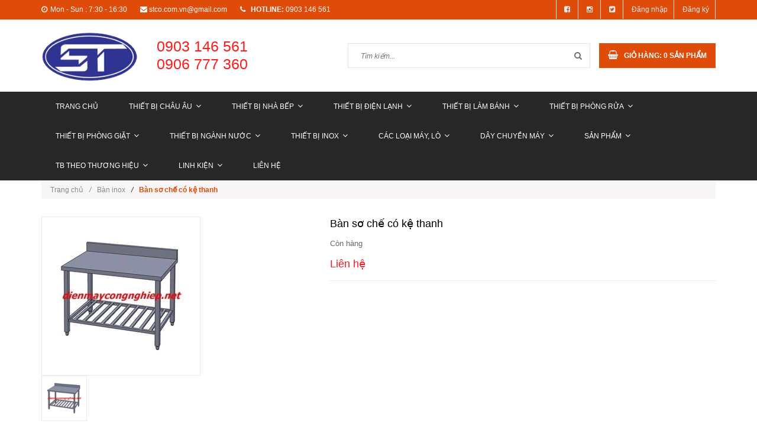

--- FILE ---
content_type: text/html; charset=utf-8
request_url: https://stco.com.vn/ban-so-che-co-ke-thanh
body_size: 26442
content:
<!doctype html>
<!--[if lt IE 7]><html class="no-js lt-ie9 lt-ie8 lt-ie7" lang="en"> <![endif]-->
<!--[if IE 7]><html class="no-js lt-ie9 lt-ie8" lang="en"> <![endif]-->
<!--[if IE 8]><html class="no-js lt-ie9" lang="en"> <![endif]-->
<!--[if IE 9 ]><html class="ie9 no-js"> <![endif]-->
<!--[if (gt IE 9)|!(IE)]><!--> <html class="no-js"> <!--<![endif]-->
<head>

	<!-- Basic page needs ================================================== -->
	<meta charset="utf-8">
	<meta http-equiv="x-ua-compatible" content="ie=edge">
	<meta http-equiv="Content-Type" content="text/html; charset=utf-8" />
	<meta http-equiv="content-language" content="vi" />
	<meta name="robots" content="noodp,index,follow" />
	<meta name='revisit-after' content='1 days' />
	<meta name="keywords" content="">
	<!-- Title and description ================================================== -->
	<title>
		Bàn sơ chế có kệ thanh  
	</title>
	
	
	<meta name="description" content="">
	

	<!-- Product meta ================================================== -->
	
  <meta property="og:type" content="product">
  <meta property="og:title" content="B&#224;n sơ chế c&#243; kệ thanh">
  
  <meta property="og:image" content="http://bizweb.dktcdn.net/thumb/grande/100/144/932/products/5241702ban-so-che-co-ke-thanh-jpeg.jpg?v=1477993358797">
  <meta property="og:image:secure_url" content="https://bizweb.dktcdn.net/thumb/grande/100/144/932/products/5241702ban-so-che-co-ke-thanh-jpeg.jpg?v=1477993358797">
  
  <meta property="og:price:amount" content="0₫">
  <meta property="og:price:currency" content="VND">


  <meta property="og:description" content="">

  <meta property="og:url" content="https://stco.com.vn/ban-so-che-co-ke-thanh">
  <meta property="og:site_name" content="CTY TNHH SX TM THIẾT BỊ ST">


	<!-- Helpers ================================================== -->
	<link rel="canonical" href="https://stco.com.vn/ban-so-che-co-ke-thanh">
	<meta name="viewport" content="width=device-width,user-scalable=no,initial-scale=1">
	<!-- Favicon -->
	<link rel="shortcut icon" href="//bizweb.dktcdn.net/100/144/932/themes/194660/assets/favicon.png?1731550808588" type="image/x-icon" />
	<!-- fonts --> 
	<!-- JS -->
<script src="//bizweb.dktcdn.net/100/144/932/themes/194660/assets/jquery-1.11.3.min.js?1731550808588" type="text/javascript"></script>
<script src="//bizweb.dktcdn.net/100/144/932/themes/194660/assets/modernizr-2.8.3.min.js?1731550808588" type="text/javascript"></script>
<script src="//bizweb.dktcdn.net/100/144/932/themes/194660/assets/bootstrap.min.js?1731550808588" type="text/javascript"></script>
<script src="//bizweb.dktcdn.net/100/144/932/themes/194660/assets/owl.carousel.min.js?1731550808588" type="text/javascript"></script>
<script src="//bizweb.dktcdn.net/100/144/932/themes/194660/assets/jquery.meanmenu.js?1731550808588" type="text/javascript"></script>
<script src="//bizweb.dktcdn.net/100/144/932/themes/194660/assets/jquery-ui.min.js?1731550808588" type="text/javascript"></script>
<script src="//bizweb.dktcdn.net/100/144/932/themes/194660/assets/parallax.js?1731550808588" type="text/javascript"></script>
<script src="//bizweb.dktcdn.net/100/144/932/themes/194660/assets/jquery.collapse.js?1731550808588" type="text/javascript"></script>
<script src="//bizweb.dktcdn.net/100/144/932/themes/194660/assets/jquery.easing.1.3.min.js?1731550808588" type="text/javascript"></script>
<script src="//bizweb.dktcdn.net/100/144/932/themes/194660/assets/jquery.scrollup.min.js?1731550808588" type="text/javascript"></script>
<script src="//bizweb.dktcdn.net/100/144/932/themes/194660/assets/jgrowl.js?1731550808588" type="text/javascript"></script>
<script src="//bizweb.dktcdn.net/100/144/932/themes/194660/assets/jquery.sliderpro.min.js?1731550808588" type="text/javascript"></script>
<script src="//bizweb.dktcdn.net/100/144/932/themes/194660/assets/ie-row-fix.js?1731550808588" type="text/javascript"></script>
<script src="//bizweb.dktcdn.net/100/144/932/themes/194660/assets/cs.script.js?1731550808588" type="text/javascript"></script>
<script src="//bizweb.dktcdn.net/assets/themes_support/api.jquery.js" type="text/javascript"></script>

<script src="//bizweb.dktcdn.net/100/144/932/themes/194660/assets/themes.js?1731550808588" type="text/javascript"></script>
<script src="//bizweb.dktcdn.net/100/144/932/themes/194660/assets/main.js?1731550808588" type="text/javascript"></script>
  
	<!-- Styles -->
	<!-- FONTS
============================================ -->
<!-- CSS  -->
<link href="//bizweb.dktcdn.net/100/144/932/themes/194660/assets/bootstrap.min.css?1731550808588" rel="stylesheet" type="text/css" media="all" />
<link href="//bizweb.dktcdn.net/100/144/932/themes/194660/assets/font-awesome.min.css?1731550808588" rel="stylesheet" type="text/css" media="all" />
<link href="//bizweb.dktcdn.net/100/144/932/themes/194660/assets/owl.carousel.css?1731550808588" rel="stylesheet" type="text/css" media="all" />
<link href="//bizweb.dktcdn.net/100/144/932/themes/194660/assets/owl.theme.css?1731550808588" rel="stylesheet" type="text/css" media="all" />
<link href="//bizweb.dktcdn.net/100/144/932/themes/194660/assets/owl.transitions.css?1731550808588" rel="stylesheet" type="text/css" media="all" />
<link href="//bizweb.dktcdn.net/100/144/932/themes/194660/assets/animate.css?1731550808588" rel="stylesheet" type="text/css" media="all" />
<link href="//bizweb.dktcdn.net/100/144/932/themes/194660/assets/jquery-ui.min.css?1731550808588" rel="stylesheet" type="text/css" media="all" />
<link href="//bizweb.dktcdn.net/100/144/932/themes/194660/assets/meanmenu.min.css?1731550808588" rel="stylesheet" type="text/css" media="all" />
<link href="//bizweb.dktcdn.net/100/144/932/themes/194660/assets/normalize.css?1731550808588" rel="stylesheet" type="text/css" media="all" />
<link href="//bizweb.dktcdn.net/100/144/932/themes/194660/assets/jgrowl.css?1731550808588" rel="stylesheet" type="text/css" media="all" />
<link href="//bizweb.dktcdn.net/100/144/932/themes/194660/assets/settings.css?1731550808588" rel="stylesheet" type="text/css" media="all" />
<link href="//bizweb.dktcdn.net/100/144/932/themes/194660/assets/slider-pro.min.css?1731550808588" rel="stylesheet" type="text/css" media="all" />
<link href="//bizweb.dktcdn.net/100/144/932/themes/194660/assets/main.css?1731550808588" rel="stylesheet" type="text/css" media="all" />
<link href="//bizweb.dktcdn.net/100/144/932/themes/194660/assets/style.css?1731550808588" rel="stylesheet" type="text/css" media="all" />
<link href="//bizweb.dktcdn.net/100/144/932/themes/194660/assets/responsive.css?1731550808588" rel="stylesheet" type="text/css" media="all" />
<link href="//bizweb.dktcdn.net/100/144/932/themes/194660/assets/multi-columns-row.css?1731550808588" rel="stylesheet" type="text/css" media="all" />
<link href='https://fonts.googleapis.com/css?family=Roboto:400,300,300italic,400italic,500,500italic,700,700italic,900,900italic&subset=latin,vietnamese,latin-ext' rel='stylesheet' type='text/css'>
<link href='https://fonts.googleapis.com/css?family=Roboto+Slab:400,300,700&subset=latin,vietnamese,latin-ext' rel='stylesheet' type='text/css'>
	<!-- Header hook for plugins ================================================== -->
	<script>
	var Bizweb = Bizweb || {};
	Bizweb.store = 'dienmaycongnghiep.mysapo.net';
	Bizweb.id = 144932;
	Bizweb.theme = {"id":194660,"name":"Office 365","role":"main"};
	Bizweb.template = 'product';
	if(!Bizweb.fbEventId)  Bizweb.fbEventId = 'xxxxxxxx-xxxx-4xxx-yxxx-xxxxxxxxxxxx'.replace(/[xy]/g, function (c) {
	var r = Math.random() * 16 | 0, v = c == 'x' ? r : (r & 0x3 | 0x8);
				return v.toString(16);
			});		
</script>
<script>
	(function () {
		function asyncLoad() {
			var urls = [];
			for (var i = 0; i < urls.length; i++) {
				var s = document.createElement('script');
				s.type = 'text/javascript';
				s.async = true;
				s.src = urls[i];
				var x = document.getElementsByTagName('script')[0];
				x.parentNode.insertBefore(s, x);
			}
		};
		window.attachEvent ? window.attachEvent('onload', asyncLoad) : window.addEventListener('load', asyncLoad, false);
	})();
</script>


<script>
	window.BizwebAnalytics = window.BizwebAnalytics || {};
	window.BizwebAnalytics.meta = window.BizwebAnalytics.meta || {};
	window.BizwebAnalytics.meta.currency = 'VND';
	window.BizwebAnalytics.tracking_url = '/s';

	var meta = {};
	
	meta.product = {"id": 4585794, "vendor": "", "name": "Bàn sơ chế có kệ thanh",
	"type": "", "price": 0 };
	
	
	for (var attr in meta) {
	window.BizwebAnalytics.meta[attr] = meta[attr];
	}
</script>

	
		<script src="/dist/js/stats.min.js?v=96f2ff2"></script>
	












	<!--[if lt IE 9]>
<script src="//html5shim.googlecode.com/svn/trunk/html5.js"></script>
<script src="css3-mediaqueries-js.googlecode.com/svn/trunk/css3-mediaqueries.js"></script>
<![endif]-->   

	

</head>
<body class="home-9">
	<!--[if lt IE 8]>
	<p class="browserupgrade">Bạn đang sử dụng <strong>trình duyệt phiên bản quá cũ</strong>. Vui lòng <a href="https://browsehappy.com/">nâng cấp phiên bản </a> để trang web được hiển thị tốt nhất</p>
	<![endif]-->
	<div id="home">
		<div class="header_area">
	<div class="header-top-bar">
		<div class="container">
			<div class="row">
				<div class="col-sm-12 col-xs-12 col-lg-8 col-md-8 col-md-8">
					<div class="header-left">
						<div class="header-email">
							<i class="fa fa-clock-o"></i>Mon - Sun : 7:30 - 16:30
						</div>
						<div class="header-email">
							<i class="fa fa-envelope"></i><a href="mailto:support@bizweb.vn">stco.com.vn@gmail.com</a>
						</div>
						<div class="header-email">
							<strong><i class="fa fa-phone"></i> hotline:</strong> 0903 146 561
						</div>
					</div>
				</div>
				<div class="col-sm-12 col-xs-12 col-lg-4 col-md-4">
					<div class="header-right">
						<div class="menu-top-menu">
							<ul>
								
								<li><a href="//www.facebook.com/sharer.php?u=https://www.facebook.com/banh.bep.37" data-toggle="tooltip" title="Facebook" target ="_blank"><i class="fa fa-facebook-square"></i></a></li>
								<li><a href="//instagram.com/share?text=&amp;url=" target="_blank" data-toggle="tooltip" title="Instagram"><i class="fa fa-instagram"></i></a></li>
								<li><a href="//twitter.com/share?text=&amp;url=" target="_blank" data-toggle="tooltip" title="Twitter"><i class="fa fa-twitter-square"></i></a></li>
								
								<li><a href="/account/login">Đăng nhập</a></li>
								<li><a href="/account/register">Đăng ký</a></li>
								
							</ul>
						</div>
					</div>
				</div>
			</div>
		</div>
	</div>
	<div class="container">
		<!-- LOGO-SEARCH-AREA START-->
		<div class="row">
			<div class="col-xs-12 col-lg-2 col-md-2">
				<div class="logo">
					<a class="logo" href="//stco.com.vn">
						
						<img alt="CTY TNHH SX TM THIẾT BỊ ST" src="//bizweb.dktcdn.net/100/144/932/themes/194660/assets/logo.png?1731550808588" />
						
					</a>
				</div>
			</div>
			<div class="col-xs-12 col-lg-10 col-md-10">
				<div class="wrap-sdt">
					<p class="sdt-1"><span>0903 146 561</span></p>
					<p class="sdt-1"><span>0906 777 360 </span></p>
				</div>
				<div class="search-cart-list">
					<div class="header-search">
						<form action="/search" method="get" >
							<div>
								<input type="text" placeholder="Tìm kiếm..." name="query" maxlength="70">
								<input class="hidden" type="submit" value="">
								<button type="submit">
									<i class="fa fa-search"></i>
								</button>
							</div>
						</form>
					</div> 
					<div class="cart-total">
						<ul>
							<li>
								<a class="cart-toggler" href="/cart">
									<span class="cart-icon"></span> 
									<span class="cart-no"><i class="fa fa-shopping-basket"></i> Giỏ hàng: <spam id="cart-total" >0</spam> sản phẩm</span>
								</a>
								<div class="mini-cart-content shopping_cart">
									
								</div>
							</li>
						</ul>
					</div>
				</div>
			</div>
		</div>
		<!-- LOGO-SEARCH-AREA END-->
	</div>
	<!-- MAINMENU-AREA START-->
	<div class="mainmenu-area">
		<div class="container">
			<div class="row">
				<div class="col-lg-12 col-md-12">
					<div class="main-menu">
						<nav>
							<ul>								
								
								
								<li class=""><a href="/">Trang chủ</a></li>
								
								
								
								<li class=""><a href="/">THIẾT BỊ CHÂU ÂU<i class="fa fa-angle-down"></i></a>
									<ul class="sup-menu">
										
										
										<li>
											<a class="arrow" href="/">Lò Hấp Nướng Đa Năng</a>
											<ul class="sup-menu sup-menu-child2">
												
												<li><a href="/rational">RATION</a></li>
												
												<li><a href="/tu-ha-p-nuo-ng-da-nang-angelopo-italia">ANGELOPO</a></li>
												
												<li><a href="/tu-ha-p-nuo-ng-da-nang-eka-italia">EKA</a></li>
												
											</ul>
										</li>	
										
										
										
										<li>
											<a class="arrow" href="/ma-y-che-bie-n-thu-c-pha-m">Máy Chế Biến Thực Phẩm</a>
											<ul class="sup-menu sup-menu-child2">
												
												<li><a href="/vacuum-pack-machine">Vacuum Pack Machine</a></li>
												
												<li><a href="/salad-vegetable-dryer">Salad & Vegetable dryer</a></li>
												
												<li><a href="/blixer">Blixer</a></li>
												
												<li><a href="/cutters-and-vegetable-slicers">Cutters and Vegetable Slicers</a></li>
												
												<li><a href="/meat-cutters">Meat cutters</a></li>
												
												<li><a href="/vegetable-washer">Vegetable Washer</a></li>
												
												<li><a href="/meat-grinder">Meat grinder</a></li>
												
												<li><a href="/meat-slicer">Meat slicer</a></li>
												
												<li><a href="/meat-tenderizer">Meat tenderizer</a></li>
												
												<li><a href="/bone-cutter">Bone cutter</a></li>
												
												<li><a href="/sausage-maker">Sausage maker</a></li>
												
												<li><a href="/vegetable-peeler">Vegetable Peeler</a></li>
												
											</ul>
										</li>	
										
										
										
										<li>
											<a class="arrow" href="/thie-t-bi-tie-c-buffet">Thiết Bị Tiệc Buffet</a>
											<ul class="sup-menu sup-menu-child2">
												
												<li><a href="/toaster">Toaster</a></li>
												
												<li><a href="/buffet-equipment">Buffet Equipment</a></li>
												
												<li><a href="/heated-lamp">Heated lamp</a></li>
												
												<li><a href="/heated-refrigerator-trolley">Heated-Refrigerator trolley</a></li>
												
												<li><a href="/induction-cooker">Induction Cooker</a></li>
												
												<li><a href="/sushi-display">Sushi Display</a></li>
												
												<li><a href="/soup-warmer">Soup warmer</a></li>
												
												<li><a href="/hot-plate">Hot plate</a></li>
												
												<li><a href="/carving-station">Carving station</a></li>
												
												<li><a href="/drawer-warmer">Drawer warmer</a></li>
												
											</ul>
										</li>	
										
										
										
										<li>
											<a class="arrow" href="/thie-t-bi-de-ba-n">Thiết Bị Để Bàn</a>
											<ul class="sup-menu sup-menu-child2">
												
												<li><a href="/lo-vi-so-ng">Lò Vi Sóng</a></li>
												
												<li><a href="/panini-machine">Panini Machine</a></li>
												
												<li><a href="/crepe-machine">Crepe Machine</a></li>
												
												<li><a href="/kebab-machine">Kebab Machine</a></li>
												
												<li><a href="/waffle-machine">Waffle Machine</a></li>
												
												<li><a href="/knife-sterilizer">Knife Sterilizer</a></li>
												
												<li><a href="/towel-warmer">Towel Warmer</a></li>
												
											</ul>
										</li>	
										
										
										
										<li>
											<a class="arrow" href="/tu-trung-ba-y">Tủ Trưng Bày</a>
											<ul class="sup-menu sup-menu-child2">
												
												<li><a href="/cold-display">Cold Display</a></li>
												
												<li><a href="/hot-display">Hot Display</a></li>
												
												<li><a href="/ice-cream-display">Ice-Cream Display</a></li>
												
											</ul>
										</li>	
										
										
										
										<li>
											<a class="arrow" href="/he-tho-ng-nuo-c">Hệ Thống Nước</a>
											<ul class="sup-menu sup-menu-child2">
												
												<li><a href="/plumbing-products">Plumbing Products</a></li>
												
												<li><a href="/pre-rinse-units">Pre-Rinse Units</a></li>
												
												<li><a href="/faucets">Faucets</a></li>
												
												<li><a href="/hose-reels">Hose Reels</a></li>
												
												<li><a href="/glass-fillers">Glass Fillers</a></li>
												
												<li><a href="/waste-valves">Waste Valves</a></li>
												
												<li><a href="/pedal-valve">Pedal Valve</a></li>
												
												<li><a href="/emergency-eyewash-unit">Emergency Eyewash Unit</a></li>
												
												<li><a href="/other">Other</a></li>
												
											</ul>
										</li>	
										
										
										
										<li>
											<a class="arrow" href="/thiet-bi-lam-banh-1">Thiết bị làm bánh</a>
											<ul class="sup-menu sup-menu-child2">
												
												<li><a href="/thiet-bi-lam-banh-chanmag">Thiết Bị Làm Bánh CHANMAG</a></li>
												
											</ul>
										</li>	
										
										
										
										<li>
											<a class="arrow" href="/may-lam-kem-2">Máy làm kem</a>
											<ul class="sup-menu sup-menu-child2">
												
												<li><a href="/may-chiet-kem">Máy chiết kem</a></li>
												
												<li><a href="/may-in-que-kem">Máy in que kem</a></li>
												
												<li><a href="/may-lam-vo-kem-oc-que">Máy làm vỏ kem ốc quế</a></li>
												
												<li><a href="/may-lam-xop-kem">Máy làm xốp kem</a></li>
												
												<li><a href="/may-phan-chia-que-kem">Máy phân chia que kem</a></li>
												
												<li><a href="/may-sap-xep-cot-buoc-que-kem">Máy sắp xếp cột buộc que kem</a></li>
												
											</ul>
										</li>	
										
										
										
										<li>
											<a class="arrow" href="/bep-au-2">Bếp Âu</a>
											<ul class="sup-menu sup-menu-child2">
												
												<li><a href="/angelopo-1">ANGELOPO</a></li>
												
												<li><a href="/lincar">LINCAR</a></li>
												
												<li><a href="/berto-s">BERTO'S</a></li>
												
											</ul>
										</li>	
										
										
										
										<li>
											<a class="arrow" href="/thie-t-bi-bar">Thiết Bị Bar</a>
											<ul class="sup-menu sup-menu-child2">
												
												<li><a href="/coffee-machine">Coffee Machine</a></li>
												
												<li><a href="/citrus-juicer">Citrus Juicer</a></li>
												
												<li><a href="/juice-extractor">Juice Extractor</a></li>
												
												<li><a href="/juice-blender">Juice Blender</a></li>
												
												<li><a href="/ice-crushe">Ice Crushe</a></li>
												
												<li><a href="/juice-dispenser">Juice Dispenser</a></li>
												
												<li><a href="/glass-cooler">Glass Cooler</a></li>
												
											</ul>
										</li>	
										
										
									</ul>
								</li>
								
								
								
								<li class=""><a href="/">THIẾT BỊ NHÀ BẾP<i class="fa fa-angle-down"></i></a>
									<ul class="sup-menu">
										
										
										<li>
											<a class="arrow" href="/">TB Sơ Chế</a>
											<ul class="sup-menu sup-menu-child2">
												
												<li><a href="/che-bien-thuc-pham">TB Châu Á</a></li>
												
												<li><a href="/ma-y-che-bie-n-thu-c-pha-m">TB Sơ Chế SIRMAN</a></li>
												
												<li><a href="/tb-so-che-robot-couple">TB Sơ Chế Robot Coupe</a></li>
												
											</ul>
										</li>	
										
										
										
										<li>
											<a class="arrow" href="/">Bếp Á</a>
											<ul class="sup-menu sup-menu-child2">
												
												<li><a href="/be-p-ha-m-tha-p">Bếp Hầm Thấp</a></li>
												
												<li><a href="/be-p-a-khe">Bếp Á Khè</a></li>
												
												<li><a href="/be-p-a-qua-t-tho-i">Bếp Á Quạt Thổi</a></li>
												
												<li><a href="/lo-ha-p-ba-nh-cuo-n-ba-nh-bao">Lò Hấp Bánh Cuốn-Bánh Bao</a></li>
												
												<li><a href="/tu-hap-hai-san-3-ngan">Tủ hấp hải sản 3 ngăn</a></li>
												
												<li><a href="/linh-phu-kie-n-thie-t-bi-be-p">Linh Phụ Kiện Thiết Bị Bếp</a></li>
												
											</ul>
										</li>	
										
										
										
										<li>
											<a class="arrow" href="/">Bếp Âu</a>
											<ul class="sup-menu sup-menu-child2">
												
												<li><a href="/bep-au">Bếp Âu 2,4,6 Họng</a></li>
												
												<li><a href="/bep-nuong-da-nhie-t">Bếp Nướng Đá Nhiệt</a></li>
												
												<li><a href="/be-p-chien-pha-ng-die-n-1">Bếp Chiên Phẳng Điện</a></li>
												
												<li><a href="/bep-chien-be-mat">Bếp Chiên Phẳng Gas</a></li>
												
												<li><a href="/bep-chien-nhung">Bếp Chiên Nhúng</a></li>
												
												<li><a href="/lo-nuo-ng-bbq">Gas BBQ Burner</a></li>
												
											</ul>
										</li>	
										
										
										
										<li>
											<a class="arrow" href="/">Tủ Nấu Cơm</a>
											<ul class="sup-menu sup-menu-child2">
												
												<li><a href="/tu-nau-com-dung-dien">Tủ Nấu Cơm Điện</a></li>
												
												<li><a href="/tu-nau-com-dung-gas">Tủ Nấu Cơm Gas</a></li>
												
												<li><a href="/tu-nau-2-chuc-nang-gas-dien">Tủ Nấu 2 Chức Năng Gas/Điện</a></li>
												
											</ul>
										</li>	
										
										
										
										<li>
											<a class="arrow" href="/">Bếp Từ Công Nghiệp</a>
											<ul class="sup-menu sup-menu-child2">
												
												<li><a href="/bep-tu">Bếp từ công nghiệp</a></li>
												
												<li><a href="/be-p-tu-cong-nghie-p-mantru-e">Bếp từ công nghiệp MANTRU.E</a></li>
												
												<li><a href="/noi-nau-bep-tu">Nồi nấu bếp từ</a></li>
												
											</ul>
										</li>	
										
										
										
										<li>
											<a class="arrow" href="/">Máy Rửa Chén</a>
											<ul class="sup-menu sup-menu-child2">
												
												<li><a href="/ma-y-ru-a-che-n-turbo-gold">Máy Rửa Chén Đơn</a></li>
												
												<li><a href="/">Máy Rửa Chén Băng Chuyền</a></li>
												
												<li><a href="/ma-y-ru-a-khay-an-com">Máy Rửa Khay</a></li>
												
											</ul>
										</li>	
										
										
										
										<li>
											<a href="/may-dun-nuoc-soi">Bình Đun Nước Sôi Công Nghiệp</a>
										</li>
										
										
										
										<li>
											<a href="/no-i-na-u-pho">Nồi Nấu Soup, Nấu Phở</a>
										</li>
										
										
										
										<li>
											<a href="/tu-hap-hai-san-3-ngan">Tủ Hấp Hải Sản 3 Ngăn</a>
										</li>
										
										
										
										<li>
											<a href="/bep-chien-nhung">Bếp Chiên Nhúng</a>
										</li>
										
										
										
										<li>
											<a href="/salamanda">Salamanda</a>
										</li>
										
										
										
										<li>
											<a href="/lo-vi-so-ng">Lò Vi Sóng</a>
										</li>
										
										
										
										<li>
											<a href="/lo-nuo-ng-pizza">Lò Nướng Pizza</a>
										</li>
										
										
										
										<li>
											<a class="arrow" href="/">Tủ Hấp Nướng Đa Năng</a>
											<ul class="sup-menu sup-menu-child2">
												
												<li><a href="/rational">Tủ Hấp Nướng Đa Năng RATIONAL - ĐỨC</a></li>
												
												<li><a href="/tu-ha-p-nuo-ng-da-nang-eka-italia">Tủ Hấp Nướng Đa Năng EKA - ITALIA</a></li>
												
												<li><a href="/tu-ha-p-nuo-ng-da-nang-angelopo-italia">Tủ Hấp Nướng Đa Năng ANGELOPO - ITALIA</a></li>
												
											</ul>
										</li>	
										
										
										
										<li>
											<a href="/tu-say-chen-bat-dia-coc-ly">Tủ Sâý Chén Dĩa</a>
										</li>
										
										
										
										<li>
											<a class="arrow" href="/qua-y-giu-nong-thuc-an">Tủ Quầy Giữ Nóng Thức Ăn</a>
											<ul class="sup-menu sup-menu-child2">
												
												<li><a href="/qua-y-giu-nong-thuc-an">Thiết bị giữ nóng thực phẩm BAIN-MARIE</a></li>
												
											</ul>
										</li>	
										
										
										
										<li>
											<a href="/khay-inox">Khay Ăn Cơm Inox</a>
										</li>
										
										
									</ul>
								</li>
								
								
								
								<li class=""><a href="/">THIẾT BỊ ĐIỆN LẠNH<i class="fa fa-angle-down"></i></a>
									<ul class="sup-menu">
										
										
										<li>
											<a class="arrow" href="/">Tủ Đông - Tủ Mát</a>
											<ul class="sup-menu sup-menu-child2">
												
												<li><a href="/tu-dong-tu-ma-t">Berjaya</a></li>
												
												<li><a href="/firscool-1">Firscool</a></li>
												
												<li><a href="/turbo-air">Turbo Air</a></li>
												
											</ul>
										</li>	
										
										
										
										<li>
											<a href="/ba-n-dong-ba-n-ma-t">Bàn Lạnh</a>
										</li>
										
										
										
										<li>
											<a href="/ba-n-la-nh-ca-nh-kie-ng">Bàn Lạnh Cánh Kiếng</a>
										</li>
										
										
										
										<li>
											<a class="arrow" href="/">Máy làm đá</a>
											<ul class="sup-menu sup-menu-child2">
												
												<li><a href="/hoshizaki-may-lam-da">HOSHIZAKI</a></li>
												
												<li><a href="/may-lam-da">SCOTSMAN</a></li>
												
												<li><a href="/turbo-max">TURBO MAX</a></li>
												
												<li><a href="/fuji-air">FUJI</a></li>
												
												<li><a href="/automatic">AUTOMATIC</a></li>
												
												<li><a href="/scotsman">MODULAR</a></li>
												
												<li><a href="/may-lam-da-linh-kien">Linh Kiện Máy Làm Đá</a></li>
												
											</ul>
										</li>	
										
										
										
										<li>
											<a href="/ban-salad-sandwich-sushi-pizza">Quầy Salad Sanwich</a>
										</li>
										
										
										
										<li>
											<a href="/ba-n-la-nh-pizza-pizza-counter">Quầy Pizza</a>
										</li>
										
										
										
										<li>
											<a href="/tu-nu-a-dong-nu-a-ma-t-ca-nh-kie-ng">Tủ Trưng Bày Nữa Đông Nữa Mát</a>
										</li>
										
										
										
										<li>
											<a href="/tu-ma-t-ca-nh-kie-ng">Tủ Mát Cánh Kiếng</a>
										</li>
										
										
										
										<li>
											<a href="/tu-dong-ca-nh-kie-ng">Tủ Đông Cánh Kiếng</a>
										</li>
										
										
										
										<li>
											<a href="/">Máy Làm Kem</a>
										</li>
										
										
										
										<li>
											<a href="/tu-trung-ba-y-ruo-u">Tủ Trưng Bày Rượu</a>
										</li>
										
										
										
										<li>
											<a href="/bi-nh-du-ng-nuo-c-tra-i-cay-ngu-co-c">Bình Làm Lạnh Nước Trái Cây</a>
										</li>
										
										
									</ul>
								</li>
								
								
								
								<li class=""><a href="/">THIẾT BỊ LÀM BÁNH<i class="fa fa-angle-down"></i></a>
									<ul class="sup-menu">
										
										
										<li>
											<a class="arrow" href="/">Lò Nướng</a>
											<ul class="sup-menu sup-menu-child2">
												
												<li><a href="/lo-nuo-ng-die-n-berjaya">Lò Nướng Điện BERJAYA</a></li>
												
												<li><a href="/lo-nuong-banh">Lò Nướng Gas BERJAYA</a></li>
												
												<li><a href="/lo-nuo-ng-soven">Lò Nướng SOVEN</a></li>
												
												<li><a href="/lo-nuo-ng-southstar">Lò Nướng SOUTHSTAR</a></li>
												
												<li><a href="/lo-nuo-ng-pizza">Lò Nướng Pizza</a></li>
												
												<li><a href="/lo-nuong">Lò Nướng LUXTA</a></li>
												
												<li><a href="/lo-nuo-ng-do-i-luu">Lò Nướng Đối Lưu</a></li>
												
												<li><a href="/lo-nuo-ng-hongling">Lò Nướng HONGLING</a></li>
												
											</ul>
										</li>	
										
										
										
										<li>
											<a class="arrow" href="/">Máy Đánh Trứng, Máy Trộn Bột</a>
											<ul class="sup-menu sup-menu-child2">
												
												<li><a href="/copy-of-ma-y-tro-n-bo-t-hongling-10-li-t-1">Máy Trộn Bột 8 Lít SP800</a></li>
												
												<li><a href="/may-tron-bot">Máy Trộn Bột BERJAYA</a></li>
												
												<li><a href="/ma-y-tro-n-bo-t-tinso">Máy Trộn Bột TINSO - TAIWAN</a></li>
												
												<li><a href="/ma-y-tro-n-bo-t-da-i-loan">Máy Trộn Bột Đài Loan</a></li>
												
												<li><a href="/ma-y-tro-n-bo-t-berjaya">Máy Trộn Bột LUXTA</a></li>
												
												<li><a href="/ma-y-tro-n-bo-t-hongling">Máy Trộn Bột HONGLING</a></li>
												
											</ul>
										</li>	
										
										
										
										<li>
											<a class="arrow" href="/">Máy Cán Bột</a>
											<ul class="sup-menu sup-menu-child2">
												
												<li><a href="/may-can-bot">Máy Cán Bột BERJAYA</a></li>
												
												<li><a href="/may-can-bot">Máy Cán Bột Khác</a></li>
												
												<li><a href="/ma-y-ca-n-bo-t-hongling">Máy Cán Bột HongLing</a></li>
												
											</ul>
										</li>	
										
										
										
										<li>
											<a class="arrow" href="/">Máy Chia Bột và Ve Tròn</a>
											<ul class="sup-menu sup-menu-child2">
												
												<li><a href="/may-chia-bot">Máy Chia Bột BERJAYA</a></li>
												
												<li><a href="/collections/all">Máy Chia Bột LUXTA</a></li>
												
												<li><a href="/ma-y-chia-bo-t-va-se-bo-t-hongling">Máy Chia Bột và Se Bột HongLing</a></li>
												
											</ul>
										</li>	
										
										
										
										<li>
											<a class="arrow" href="/">Máy Se Bột</a>
											<ul class="sup-menu sup-menu-child2">
												
												<li><a href="/may-se-bot">Máy Se Bột BERJAYA</a></li>
												
												<li><a href="/collections/all">Máy Se Bột LUXTA</a></li>
												
											</ul>
										</li>	
										
										
										
										<li>
											<a href="/tu-u-bo-t-hongling">Tủ Ủ Bột</a>
										</li>
										
										
										
										<li>
											<a class="arrow" href="/ma-y-ca-t-ba-nh-hongling">Máy Cắt Bánh</a>
											<ul class="sup-menu sup-menu-child2">
												
												<li><a href="/ma-y-ca-t-ba-nh-hongling">Máy Cắt Bánh 31 Lưỡi</a></li>
												
											</ul>
										</li>	
										
										
										
										<li>
											<a href="/">Tủ Trưng Bày Bánh</a>
										</li>
										
										
										
										<li>
											<a class="arrow" href="/">Máy Móc Làm Bánh Khác</a>
											<ul class="sup-menu sup-menu-child2">
												
												<li><a href="/cha-o-xa-o-nhan">Chảo Xào Nhân</a></li>
												
												<li><a href="/ma-y-do-ng-go-i-ba-nh-sj-450b">Máy Đóng Gói Bánh</a></li>
												
											</ul>
										</li>	
										
										
										
										<li>
											<a href="/cac-thiet-bi-ho-tro">Các Thiết Bị Hổ Trợ</a>
										</li>
										
										
										
										<li>
											<a href="/linh-kien-thiet-bi-lam-banh">Linh Phụ Kiện Thiết Bị Bánh</a>
										</li>
										
										
									</ul>
								</li>
								
								
								
								<li class=""><a href="/">THIẾT BỊ PHÒNG RỬA<i class="fa fa-angle-down"></i></a>
									<ul class="sup-menu">
										
										
										<li>
											<a href="/ma-y-ru-a-che-n-ru-a-ly-dolphin-korea">DOLPHIN</a>
										</li>
										
										
										
										<li>
											<a href="/may-rua-chen-rua-ly-turbo-max">TURBO MAX</a>
										</li>
										
										
										
										<li>
											<a href="/ma-y-ru-a-che-n-ru-a-ly-hobart">HOBART</a>
										</li>
										
										
										
										<li>
											<a href="/may-ru-a-che-n">OZTI</a>
										</li>
										
										
										
										<li>
											<a href="/ma-y-ru-a-che-n-ru-a-ly-winter-halter">WINTER HALTER</a>
										</li>
										
										
										
										<li>
											<a href="/ma-y-ru-a-che-n-ru-a-ly-meiko">MEIKO</a>
										</li>
										
										
										
										<li>
											<a class="arrow" href="/ma-y-ru-a-khay-an-com">Máy Rửa Khay</a>
											<ul class="sup-menu sup-menu-child2">
												
												<li><a href="/ma-y-ru-a-khay-an-com">Máy Rửa Khay Ăn Cơm</a></li>
												
											</ul>
										</li>	
										
										
										
										<li>
											<a href="/thie-t-bi-ho-tro-pho-ng-ru-a">Thiết Bị Hỗ Trợ Phòng Rửa</a>
										</li>
										
										
										
										<li>
											<a href="/linh-kie-n-pho-ng-ru-a">Linh Kiện Phòng Rửa</a>
										</li>
										
										
									</ul>
								</li>
								
								
								
								<li class=""><a href="/">THIẾT BỊ PHÒNG GIẶT<i class="fa fa-angle-down"></i></a>
									<ul class="sup-menu">
										
										
										<li>
											<a href="/may-giat-vat-cong-nghiep">Máy Giặt - Máy Sấy - Máy Ủi</a>
										</li>
										
										
										
										<li>
											<a href="/collections/all">Thiết Bị Hổ Trợ Phòng Giặt</a>
										</li>
										
										
										
										<li>
											<a href="/linh-kie-n-pho-ng-gia-t">Linh Kiện Thiết Bị Giặt</a>
										</li>
										
										
										
										<li>
											<a href="/">Dịch Vụ Sửa Chữa</a>
										</li>
										
										
									</ul>
								</li>
								
								
								
								<li class=""><a href="/">THIẾT BỊ NGÀNH NƯỚC<i class="fa fa-angle-down"></i></a>
									<ul class="sup-menu">
										
										
										<li>
											<a href="/">Máy chiết rót</a>
										</li>
										
										
										
										<li>
											<a class="arrow" href="/">Máy Co Màng Lốc</a>
											<ul class="sup-menu sup-menu-child2">
												
												<li><a href="/may-co-mang-loc">Máy Co Màng Lốc Bán Tự Động</a></li>
												
												<li><a href="/">Máy Co Màng Lốc Tự Động</a></li>
												
											</ul>
										</li>	
										
										
										
										<li>
											<a href="/">Băng chuyền</a>
										</li>
										
										
										
										<li>
											<a href="/">Máy cấp phôi</a>
										</li>
										
										
									</ul>
								</li>
								
								
								
								<li class=""><a href="/">THIẾT BỊ INOX<i class="fa fa-angle-down"></i></a>
									<ul class="sup-menu">
										
										
										<li>
											<a href="/ban-chau-rua">Chậu Rửa</a>
										</li>
										
										
										
										<li>
											<a href="/qua-y-cha-u">Quầy Chậu</a>
										</li>
										
										
										
										<li>
											<a href="/ban-inox-1">Bàn Inox</a>
										</li>
										
										
										
										<li>
											<a href="/ke-treo">Kệ Treo Tường</a>
										</li>
										
										
										
										<li>
											<a href="/ke-inox-1">Kệ 3-4-5 Tầng</a>
										</li>
										
										
										
										<li>
											<a href="/xe-da-y-inox">Xe Đẩy Inox</a>
										</li>
										
										
										
										<li>
											<a href="/chu-p-hu-t-kho-i-be-p">Chụp Hút Khói Bếp</a>
										</li>
										
										
										
										<li>
											<a href="/thiet-bi-loc-mo">Thiết Bị Lọc Mỡ</a>
										</li>
										
										
									</ul>
								</li>
								
								
								
								<li class=""><a href="/">CÁC LOẠI MÁY, LÒ<i class="fa fa-angle-down"></i></a>
									<ul class="sup-menu">
										
										
										<li>
											<a href="/may-xay-min-uot">Máy Xay Mịn, Nghiền Mịn</a>
										</li>
										
										
										
										<li>
											<a href="/may-xay-min-uot">Máy xay tương ớt</a>
										</li>
										
										
										
										<li>
											<a href="/may-xay-min-uot">Máy xay vảy cá</a>
										</li>
										
										
										
										<li>
											<a href="/may-nghien-bot">Máy nghiền bột khô</a>
										</li>
										
										
										
										<li>
											<a href="/">Lò Quay Heo Gà Vịt</a>
										</li>
										
										
										
										<li>
											<a href="/may-lot-vo-trung-cut">Máy Lột Vỏ Trứng</a>
										</li>
										
										
										
										<li>
											<a href="/may-cat-rau-cu-qua">Máy Cắt Rau Củ Quả</a>
										</li>
										
										
										
										<li>
											<a href="/may-rua-got-cu-qua">Máy Rửa Rau Củ Quả</a>
										</li>
										
										
										
										<li>
											<a href="/may-cua-xuong-2">Máy Cưa Xương</a>
										</li>
										
										
										
										<li>
											<a href="/may-xay-thit-ca">Máy Xay Thịt</a>
										</li>
										
										
										
										<li>
											<a href="/may-dun-nuoc-soi">Bình Đun Nước Sôi Công Nghiệp</a>
										</li>
										
										
									</ul>
								</li>
								
								
								
								<li class=""><a href="/">DÂY CHUYỀN MÁY<i class="fa fa-angle-down"></i></a>
									<ul class="sup-menu">
										
										
										<li>
											<a href="/bang-chuye-n-ca-c-loa-i">Băng chuyền các loại</a>
										</li>
										
										
										
										<li>
											<a href="/day-chuyen-san-xuat-nhua">Dây Chuyền Nhựa</a>
										</li>
										
										
										
										<li>
											<a href="/day-chuyen-chiet-rot-nuoc">Dây Chuyền Nước</a>
										</li>
										
										
									</ul>
								</li>
								
								
								
								<li class=""><a href="/">Sản phẩm<i class="fa fa-angle-down"></i></a>
									<ul class="sup-menu">
										
										
										<li>
											<a class="arrow" href="/tb-bep-cong-nghiep">TB BẾP CÔNG NGHIỆP</a>
											<ul class="sup-menu sup-menu-child2">
												
												<li><a href="/bep-a">BẾP Á</a></li>
												
												<li><a href="/bep-au">BẾP ÂU</a></li>
												
												<li><a href="/may-ru-a-che-n">MÁY RỬA CHÉN - RỬA LY</a></li>
												
												<li><a href="/tu-hap-nuong-da-nang">TỦ HẤP NƯỚNG ĐA NĂNG</a></li>
												
												<li><a href="/bep-chien-nhung">BẾP CHIÊN NHÚNG</a></li>
												
												<li><a href="/bep-chien-mat-phang">BẾP CHIÊN RÁN</a></li>
												
												<li><a href="/bep-nuong-da-nhie-t">BẾP NƯỚNG ĐÁ NHIỆT</a></li>
												
												<li><a href="/salamanda">SALAMANDA</a></li>
												
												<li><a href="/tu-na-u-com">TỦ NẤU CƠM</a></li>
												
												<li><a href="/qua-y-giu-nong-thuc-an">QUẦY GIỮ NÓNG</a></li>
												
												<li><a href="/du-ng-cu-nha-be-p">DỤNG CỤ BẾP</a></li>
												
											</ul>
										</li>	
										
										
										
										<li>
											<a class="arrow" href="/tb-lam-banh">TB LÀM BÁNH</a>
											<ul class="sup-menu sup-menu-child2">
												
												<li><a href="/may-tron-bot">Máy Đánh Trứng và Máy Trộn Bột</a></li>
												
												<li><a href="/may-can-bot">Máy Cán Bột</a></li>
												
												<li><a href="/may-chia-bot">Máy chia bột</a></li>
												
												<li><a href="/may-se-bot">Máy Se Bột</a></li>
												
												<li><a href="/tu-u-bot-1">Tủ Ủ Bột</a></li>
												
												<li><a href="/may-cat-lat-banh-mi">Máy cắt lát bánh mì</a></li>
												
												<li><a href="/tu-trung-bay-nong">Tủ trưng bày nóng</a></li>
												
												<li><a href="/may-lam-banh-trung-thu">Máy làm bánh Trung Thu</a></li>
												
												<li><a href="/xe-day-khay">Xe đẩy khay</a></li>
												
												<li><a href="/khay-nuong-du-ng-cu-ba-nh">Khay Nướng/Dụng Cụ Bánh</a></li>
												
											</ul>
										</li>	
										
										
										
										<li>
											<a href="/collections/all">TB ĐIỆN LẠNH</a>
										</li>
										
										
										
										<li>
											<a class="arrow" href="/tb-nha-hang">TB NHÀ HÀNG</a>
											<ul class="sup-menu sup-menu-child2">
												
												<li><a href="/thiet-bi-buffe">Thiết bị Buffe</a></li>
												
												<li><a href="/noi-com">Nồi cơm</a></li>
												
												<li><a href="/lo-quay-ga-vit">Lò Quay Gà Vịt</a></li>
												
												<li><a href="/tu-say-chen-bat-dia-coc-ly">Tủ sấy Chén Bát đĩa cốc ly</a></li>
												
												<li><a href="/tu-say-nong-khan">Tủ sấy nóng khăn</a></li>
												
												<li><a href="/tu-hap-nong-lanh-khan">Tủ hấp nóng - lạnh khăn</a></li>
												
												<li><a href="/may-dun-nuoc-soi">Máy đun nước sôi</a></li>
												
												<li><a href="/may-vat-long-gia-cam">Máy vặt lông gia cầm</a></li>
												
												<li><a href="/may-rua-coc-ly">Máy rửa cốc ly</a></li>
												
												<li><a href="/may-vo-gao">Máy vo gạo</a></li>
												
												<li><a href="/noi-nau-sup">Nồi nấu súp</a></li>
												
												<li><a href="/thiet-bi-chiet-rot">Thiết bị chiết rót</a></li>
												
												<li><a href="/tu-khu-trung-thiet-bi-nha-bep">Tủ khử trùng thiết bị nhà bếp</a></li>
												
												<li><a href="/den-say-thuc-pham">Đèn sấy thực phẩm</a></li>
												
												<li><a href="/ban-bep-lau-nuong-khong-khoi">Bàn bếp lẩu, nướng không khói</a></li>
												
												<li><a href="/bep-nuong-tai-ban">Bếp nướng tại bàn</a></li>
												
												<li><a href="/binh-da-nang">Bình đa năng</a></li>
												
												<li><a href="/may-lam-hoi-noi-com">Máy làm hơi nồi cơm</a></li>
												
												<li><a href="/may-nau-chao">Máy nấu cháo</a></li>
												
												<li><a href="/thiet-bi-quay-bar">Thiết bị quầy Bar</a></li>
												
											</ul>
										</li>	
										
										
										
										<li>
											<a class="arrow" href="/tb-khach-san">TB KHÁCH SẠN</a>
											<ul class="sup-menu sup-menu-child2">
												
												<li><a href="/bien-bao">Biển báo</a></li>
												
												<li><a href="/can-dien-tu">Cân điện tử</a></li>
												
												<li><a href="/may-giat-vat-cong-nghiep">Máy giặt, vắt công nghiệp</a></li>
												
												<li><a href="/thiet-bi-buong-phong">Thiết bị buồng phòng</a></li>
												
												<li><a href="/thiet-bi-phuc-vu-an-uong">Thiết bị phục vụ ăn uống</a></li>
												
												<li><a href="/thiet-bi-ve-sinh">Thiết bị vệ sinh</a></li>
												
											</ul>
										</li>	
										
										
										
										<li>
											<a class="arrow" href="/thiet-bi-chau-au">THIẾT BỊ CHÂU ÂU</a>
											<ul class="sup-menu sup-menu-child2">
												
												<li><a href="/">Lò Hấp Nướng Đa Năng</a></li>
												
												<li><a href="/ma-y-che-bie-n-thu-c-pha-m">Máy Chế Biến Thực Phẩm</a></li>
												
												<li><a href="/thie-t-bi-tie-c-buffet">Thiết Bị Tiệc Buffet</a></li>
												
												<li><a href="/thie-t-bi-de-ba-n">Thiết Bị Để Bàn</a></li>
												
												<li><a href="/tu-trung-ba-y">Tủ Trưng Bày</a></li>
												
												<li><a href="/he-tho-ng-nuo-c">Hệ Thống Nước</a></li>
												
												<li><a href="/thiet-bi-lam-banh-1">Thiết bị làm bánh</a></li>
												
												<li><a href="/may-lam-kem-2">Máy làm kem</a></li>
												
												<li><a href="/bep-au-2">Bếp Âu</a></li>
												
												<li><a href="/thie-t-bi-bar">Thiết Bị Bar</a></li>
												
											</ul>
										</li>	
										
										
										
										<li>
											<a class="arrow" href="/thiet-bi-berjaya">THIẾT BỊ BERJAYA</a>
											<ul class="sup-menu sup-menu-child2">
												
												<li><a href="/thiet-bi-dien-lanh">THIẾT BỊ ĐIỆN LẠNH</a></li>
												
												<li><a href="/thiet-bi-dung-gas">THIẾT BỊ DÙNG GAS</a></li>
												
												<li><a href="/thiet-bi-dung-dien">THIẾT BỊ DÙNG ĐIỆN</a></li>
												
												<li><a href="/thiet-bi-banh">THIẾT BỊ BÁNH</a></li>
												
												<li><a href="/thiet-bi-inox-1">THIẾT BỊ INOX</a></li>
												
												<li><a href="/do-dung-nha-hang">ĐỒ DÙNG NHÀ HÀNG</a></li>
												
											</ul>
										</li>	
										
										
										
										<li>
											<a class="arrow" href="/thiet-bi-dai-loan">THIẾT BỊ ĐÀI LOAN</a>
											<ul class="sup-menu sup-menu-child2">
												
												<li><a href="/thiet-bi-che-bien-thuc-pham">Thiết Bị Chế Biến Thực Phẩm</a></li>
												
												<li><a href="/thiet-bi-khach-san">Thiết Bị Khách Sạn</a></li>
												
												<li><a href="/thiet-bi-lam-banh">Thiết Bị Làm Bánh</a></li>
												
												<li><a href="/thiet-bi-nha-hang">Thiết Bị Nhà Hàng</a></li>
												
												<li><a href="/thiet-bi-sieu-thi-2">Thiết Bị Siêu Thị</a></li>
												
											</ul>
										</li>	
										
										
										
										<li>
											<a class="arrow" href="/thiet-bi-trung-quo-c">THIẾT BỊ TRUNG QUỐC</a>
											<ul class="sup-menu sup-menu-child2">
												
												<li><a href="/thie-t-bi-lam-banh">Thiết Bị Làm Bánh</a></li>
												
												<li><a href="/thie-t-bi-inox">Thiết Bị Inox</a></li>
												
												<li><a href="/thie-t-bi-la-nh">Thiết Bị Lạnh</a></li>
												
												<li><a href="/thiet-bi-sieu-thi-1">Thiết Bị Siêu Thị</a></li>
												
												<li><a href="/thie-t-bi-nha-hang">Thiết Bị Nhà Hàng</a></li>
												
												<li><a href="/tb-che-bien-do-an-nhanh">TB.Chế Biến Đồ Ăn Nhanh</a></li>
												
												<li><a href="/">untitled</a></li>
												
											</ul>
										</li>	
										
										
										
										<li>
											<a class="arrow" href="/che-bien-thuc-pham">CHẾ BIẾN THỰC PHẨM</a>
											<ul class="sup-menu sup-menu-child2">
												
												<li><a href="/may-che-bien-thit">Máy chế biến thịt</a></li>
												
												<li><a href="/may-che-bien-ca">Máy chế biến cá</a></li>
												
												<li><a href="/may-che-bien-rau-cu-qua">Máy chế biến rau củ quả</a></li>
												
												<li><a href="/may-che-bien-trung">Máy Chế Biến Trứng</a></li>
												
												<li><a href="/may-ep-dau-phu">Máy ép đậu phụ</a></li>
												
												<li><a href="/may-gia-toi">Máy giã tỏi</a></li>
												
												<li><a href="/may-lam-men">Máy làm men</a></li>
												
												<li><a href="/may-lam-sua-dau-nanh">Máy làm sữa đậu nành</a></li>
												
												<li><a href="/may-lam-xuc-xich">Máy làm xúc xích</a></li>
												
												<li><a href="/may-tach-vo">Máy tách vỏ</a></li>
												
												<li><a href="/may-tiem-nuoc-muoi">Máy tiêm nước muối</a></li>
												
												<li><a href="/thiet-bi-gia-cong-lam-ruoc">Thiết bị gia công làm ruốc</a></li>
												
												<li><a href="/tu-say-thuc-pham">Tủ sấy thực phẩm</a></li>
												
												<li><a href="/lo-quay-ga-vit-1">Lò quay gà vịt</a></li>
												
												<li><a href="/may-vat-long-gia-cam-1">Máy vặt lông gia cầm</a></li>
												
											</ul>
										</li>	
										
										
										
										<li>
											<a class="arrow" href="/che-bien-thuc-an-nhanh">CHẾ BIẾN THỨC ĂN NHANH</a>
											<ul class="sup-menu sup-menu-child2">
												
												<li><a href="/may-xay-dau-nanh">Máy xay đậu nành</a></li>
												
												<li><a href="/may-bao-da">Máy bào đá</a></li>
												
												<li><a href="/may-dan-mieng-ly">Máy dán miệng ly</a></li>
												
												<li><a href="/may-nuong-xuc-xich">Máy nướng xúc xích</a></li>
												
												<li><a href="/may-no-bap-rang-bo">Máy nổ bắp rang bơ</a></li>
												
												<li><a href="/may-rang-xay-pha-ca-phe">Máy Rang-Xay-Pha Cà Phê</a></li>
												
												<li><a href="/tu-giu-nong-banh">Tủ giữ nóng bánh</a></li>
												
												<li><a href="/may-xay-sinh-to">Máy Xay Sinh Tố</a></li>
												
												<li><a href="/may-ep-nuoc-mia">Máy ép nước mía</a></li>
												
												<li><a href="/may-dun-nuoc-pha-ca-phe">Máy đun nước pha cà phê</a></li>
												
												<li><a href="/may-lam-lanh-nuoc-hoa-qua">Máy làm lạnh nước hoa quả</a></li>
												
												<li><a href="/may-lam-da-tuyet">Máy làm đá tuyết</a></li>
												
												<li><a href="/may-ep-cu-qua">Máy ép củ quả</a></li>
												
												<li><a href="/may-tron-sua">Máy trộn sữa</a></li>
												
											</ul>
										</li>	
										
										
										
										<li>
											<a class="arrow" href="/may-dong-goi">MÁY ĐÓNG GÓI</a>
											<ul class="sup-menu sup-menu-child2">
												
												<li><a href="/">Máy Đóng Gói Lốc Bán Tự Động</a></li>
												
												<li><a href="/">Máy Đóng Gói Lốc Tự Động</a></li>
												
											</ul>
										</li>	
										
										
										
										<li>
											<a class="arrow" href="/thiet-bi-may-nhua">THIẾT BỊ MÁY NHỰA</a>
											<ul class="sup-menu sup-menu-child2">
												
												<li><a href="/may-thoi-tui-ni-long">Máy Thổi Túi Ni Lông</a></li>
												
												<li><a href="/may-thoi-chai-pet">Máy Thổi Chai PET</a></li>
												
												<li><a href="/may-tao-hat-nhua">Máy Tạo Hạt Nhựa</a></li>
												
												<li><a href="/linh-kien-may-nhua">Linh Kiện Máy Nhựa</a></li>
												
												<li><a href="/may-cat-dan-lam-tui-kieu-dac-biet">Máy Cắt Dán Làm Túi Kiểu Đặc Biệt</a></li>
												
												<li><a href="/may-cat-dan-tui-ni-long">Máy Cắt Dán Túi Ni Lông</a></li>
												
												<li><a href="/may-cat-dan-dot-quai">Máy Cắt-Dán-Đột Quai</a></li>
												
												<li><a href="/may-in-ban">Máy In Bản</a></li>
												
												<li><a href="/may-lam-day-nhua">Máy Làm Dây Nhựa</a></li>
												
												<li><a href="/may-nghien-nhua">Máy Nghiền Nhựa</a></li>
												
												<li><a href="/may-san-xuat-coc-nhua">Máy Sản Xuất Cốc Nhựa</a></li>
												
												<li><a href="/may-san-xuat-ong-hut-do-uong">Máy Sản Xuất Ống Hút Đồ Uống</a></li>
												
												<li><a href="/may-san-xuat-tam-lop-pvc">Máy Sản Xuất Bàn Chải Đánh Răng</a></li>
												
											</ul>
										</li>	
										
										
										
										<li>
											<a class="arrow" href="/day-chuyen-san-xuat">DÂY CHUYỀN SẢN XUẤT</a>
											<ul class="sup-menu sup-menu-child2">
												
												<li><a href="/day-chuyen-chiet-rot-nuoc">Dây chuyền chiết rót nước</a></li>
												
												<li><a href="/day-chuyen-may-lam-dinh">Dây chuyền máy làm đinh</a></li>
												
												<li><a href="/day-chuyen-san-xuat-ly-giay">Dây chuyền sản xuất ly giấy</a></li>
												
												<li><a href="/day-chuyen-san-xuat-banh-bao">Dây chuyền sản xuất bánh bao</a></li>
												
												<li><a href="/day-chuyen-san-xuat-banh-keo">Dây chuyền sản xuất bánh kẹo</a></li>
												
												<li><a href="/day-chuyen-san-xuat-go">Dây chuyền sản xuất Gỗ</a></li>
												
												<li><a href="/day-chuyen-san-xuat-mi">Dây chuyền sản xuất mì</a></li>
												
												<li><a href="/day-chuyen-san-xuat-nhua">Dây chuyền sản xuất Nhựa</a></li>
												
												<li><a href="/dc-che-bien-sua">DC chế biến sữa</a></li>
												
												<li><a href="/dc-giet-mo-gia-suc-gia-cam">DC giết mổ gia súc gia cầm</a></li>
												
												<li><a href="/dc-san-xuat-kem">DC sản xuất Kem</a></li>
												
												<li><a href="/dc-san-xuat-khan">DC sản xuất khăn</a></li>
												
												<li><a href="/dc-san-xuat-thach">DC sản xuất thạch</a></li>
												
											</ul>
										</li>	
										
										
										
										<li>
											<a class="arrow" href="/thiet-bi-inox">THIẾT BỊ INOX</a>
											<ul class="sup-menu sup-menu-child2">
												
												<li><a href="/tu-inox">Tủ inox</a></li>
												
												<li><a href="/ban-inox">Bàn inox</a></li>
												
												<li><a href="/ke-inox">Kệ inox</a></li>
												
												<li><a href="/tu-giu-nong">Tủ giữ nóng</a></li>
												
												<li><a href="/xe-day-inox">Xe đẩy inox</a></li>
												
												<li><a href="/quay-inox">Quầy inox</a></li>
												
												<li><a href="/ban-chau-inox">Bàn chậu inox</a></li>
												
												<li><a href="/thiet-bi-loc-mo">Thiết Bị Lọc Mỡ</a></li>
												
												<li><a href="/vi-thoat-san">Vỉ Thoát Sàn</a></li>
												
											</ul>
										</li>	
										
										
										
										<li>
											<a href="/thang-nang-thuc-an">THANG NÂNG THỨC ĂN</a>
										</li>
										
										
										
										<li>
											<a href="/ha-ng-thanh-ly">HÀNG THANH LÝ</a>
										</li>
										
										
									</ul>
								</li>
								
								
								
								<li class=""><a href="/">TB THEO THƯƠNG HIỆU<i class="fa fa-angle-down"></i></a>
									<ul class="sup-menu">
										
										
										<li>
											<a href="/hoshizaki-may-lam-da">Hoshizaki</a>
										</li>
										
										
										
										<li>
											<a href="/thie-t-bi-la-nh">Berjaya</a>
										</li>
										
										
										
										<li>
											<a href="/ma-y-ru-a-che-n-ru-a-ly-dolphin-korea">Dolphin</a>
										</li>
										
										
										
										<li>
											<a href="/fagor">Fagor</a>
										</li>
										
										
										
										<li>
											<a href="/tb-so-che-robot-couple">Robot Coupe</a>
										</li>
										
										
										
										<li>
											<a href="/ma-y-ru-a-che-n-ru-a-ly-hobart">Hobart</a>
										</li>
										
										
										
										<li>
											<a href="/ma-y-che-bie-n-thu-c-pha-m">Sirman</a>
										</li>
										
										
										
										<li>
											<a href="/may-ru-a-che-n">Ozti</a>
										</li>
										
										
										
										<li>
											<a href="/rational">Rational</a>
										</li>
										
										
										
										<li>
											<a href="/tb-bep-cong-nghiep">New World</a>
										</li>
										
										
										
										<li>
											<a href="/firscool">Firscool</a>
										</li>
										
										
										
										<li>
											<a href="/tu-ha-p-nuo-ng-da-nang-eka-italia">Eka</a>
										</li>
										
										
										
										<li>
											<a href="/ma-y-ru-a-che-n-ru-a-ly-winter-halter">Winter Halter</a>
										</li>
										
										
										
										<li>
											<a href="/turbo-max-1">Turbo Max</a>
										</li>
										
										
										
										<li>
											<a href="/fuji-air">Fuji Air</a>
										</li>
										
										
										
										<li>
											<a href="/may-giat-vat-cong-nghiep">Image</a>
										</li>
										
										
										
										<li>
											<a href="/tu-ha-p-nuo-ng-da-nang-angelopo-italia">Angelopo</a>
										</li>
										
										
										
										<li>
											<a href="/may-lam-kem-2">Frigomat</a>
										</li>
										
										
										
										<li>
											<a href="/thiet-bi-lam-banh-chanmag">Chanmag</a>
										</li>
										
										
										
										<li>
											<a href="/">Flame Mate</a>
										</li>
										
										
										
										<li>
											<a href="https://www.lotuscookers.it/">Lotus</a>
										</li>
										
										
										
										<li>
											<a href="/">Hatco</a>
										</li>
										
										
										
										<li>
											<a href="/">Flomatic</a>
										</li>
										
										
										
										<li>
											<a href="/">Zanolli</a>
										</li>
										
										
										
										<li>
											<a href="/">Williams</a>
										</li>
										
										
										
										<li>
											<a href="/">Santos</a>
										</li>
										
										
										
										<li>
											<a href="/turbo-air">Turbo Air</a>
										</li>
										
										
										
										<li>
											<a href="/">Roller Grill</a>
										</li>
										
										
										
										<li>
											<a href="/tu-na-u-com-1">Jinyue</a>
										</li>
										
										
										
										<li>
											<a class="arrow" href="/ma-y-ru-a-che-n-turbo-gold">Turbo Gold</a>
											<ul class="sup-menu sup-menu-child2">
												
												<li><a href="/ma-y-ru-a-che-n-turbo-gold">Máy rửa chén TURBO GOLD</a></li>
												
											</ul>
										</li>	
										
										
										
										<li>
											<a href="/turbo-chef">Turbo Chef</a>
										</li>
										
										
										
										<li>
											<a href="/he-tho-ng-nuo-c">T&S</a>
										</li>
										
										
										
										<li>
											<a href="/">Jiwins</a>
										</li>
										
										
										
										<li>
											<a href="/">Snow Village</a>
										</li>
										
										
										
										<li>
											<a href="/">Sinmag</a>
										</li>
										
										
										
										<li>
											<a href="/">Leejan</a>
										</li>
										
										
										
										<li>
											<a href="/">Tinso</a>
										</li>
										
										
										
										<li>
											<a href="/">MNK</a>
										</li>
										
										
										
										<li>
											<a href="/">Happys</a>
										</li>
										
										
										
										<li>
											<a href="/">Softmill</a>
										</li>
										
										
										
										<li>
											<a href="/skipio">Skipio</a>
										</li>
										
										
										
										<li>
											<a class="arrow" href="/">HongLing</a>
											<ul class="sup-menu sup-menu-child2">
												
												<li><a href="/thuong-hie-u-hongling">Thương Hiệu HONGLING</a></li>
												
											</ul>
										</li>	
										
										
										
										<li>
											<a href="/soven">SOVEN</a>
										</li>
										
										
										
										<li>
											<a href="/meiko">Meiko</a>
										</li>
										
										
										
										<li>
											<a href="/hobart">Hobart</a>
										</li>
										
										
									</ul>
								</li>
								
								
								
								<li class=""><a href="/">LINH KIỆN<i class="fa fa-angle-down"></i></a>
									<ul class="sup-menu">
										
										
										<li>
											<a class="arrow" href="/linh-kien">Linh kiện thiết bị bếp</a>
											<ul class="sup-menu sup-menu-child2">
												
												<li><a href="/linh-phu-kie-n-thie-t-bi-be-p">Linh Phụ Kiện Thiết Bị Bếp</a></li>
												
											</ul>
										</li>	
										
										
										
										<li>
											<a href="/linh-kien-thiet-bi-lam-banh">Linh Kiện Thiết Bị Bếp Bánh</a>
										</li>
										
										
										
										<li>
											<a href="/linh-kie-n-pho-ng-gia-t">Linh Kiện Máy Giặt Ủi Sấy</a>
										</li>
										
										
										
										<li>
											<a href="/may-lam-da-linh-kien">Linh Kiện Máy Làm Đá</a>
										</li>
										
										
										
										<li>
											<a href="/">Linh Kiện Thiết Bị Lạnh</a>
										</li>
										
										
										
										<li>
											<a href="/fagor">Fagor</a>
										</li>
										
										
										
										<li>
											<a href="/meiko">Meiko</a>
										</li>
										
										
										
										<li>
											<a href="/hobart">Hobart</a>
										</li>
										
										
									</ul>
								</li>
								
								
								
								<li class=""><a href="/lien-he">Liên hệ</a></li>
								
								
							</ul>
						</nav>
					</div>
				</div>
			</div>
		</div>
	</div>
	<!-- MAINMENU-AREA END-->
	<!-- MOBILE-MENU-AREA START -->
	<div class="mobile-menu-area">
		<div class="container">
			<div class="row">
				<div class="col-md-12">
					<div class="mobile-menu">
						<nav id="dropdown">
							<ul>
								
								
								<li><a href="/">Trang chủ</a></li>
								
								
								
								<li><a href="/">THIẾT BỊ CHÂU ÂU</a>
									<ul>
										
										
										<li><a href="/">Lò Hấp Nướng Đa Năng</a>
											<ul>
												
												<li><a href="/rational">RATION</a></li>
												
												<li><a href="/tu-ha-p-nuo-ng-da-nang-angelopo-italia">ANGELOPO</a></li>
												
												<li><a href="/tu-ha-p-nuo-ng-da-nang-eka-italia">EKA</a></li>
												
											</ul>
										</li>
										
										
										
										<li><a href="/ma-y-che-bie-n-thu-c-pha-m">Máy Chế Biến Thực Phẩm</a>
											<ul>
												
												<li><a href="/vacuum-pack-machine">Vacuum Pack Machine</a></li>
												
												<li><a href="/salad-vegetable-dryer">Salad & Vegetable dryer</a></li>
												
												<li><a href="/blixer">Blixer</a></li>
												
												<li><a href="/cutters-and-vegetable-slicers">Cutters and Vegetable Slicers</a></li>
												
												<li><a href="/meat-cutters">Meat cutters</a></li>
												
												<li><a href="/vegetable-washer">Vegetable Washer</a></li>
												
												<li><a href="/meat-grinder">Meat grinder</a></li>
												
												<li><a href="/meat-slicer">Meat slicer</a></li>
												
												<li><a href="/meat-tenderizer">Meat tenderizer</a></li>
												
												<li><a href="/bone-cutter">Bone cutter</a></li>
												
												<li><a href="/sausage-maker">Sausage maker</a></li>
												
												<li><a href="/vegetable-peeler">Vegetable Peeler</a></li>
												
											</ul>
										</li>
										
										
										
										<li><a href="/thie-t-bi-tie-c-buffet">Thiết Bị Tiệc Buffet</a>
											<ul>
												
												<li><a href="/toaster">Toaster</a></li>
												
												<li><a href="/buffet-equipment">Buffet Equipment</a></li>
												
												<li><a href="/heated-lamp">Heated lamp</a></li>
												
												<li><a href="/heated-refrigerator-trolley">Heated-Refrigerator trolley</a></li>
												
												<li><a href="/induction-cooker">Induction Cooker</a></li>
												
												<li><a href="/sushi-display">Sushi Display</a></li>
												
												<li><a href="/soup-warmer">Soup warmer</a></li>
												
												<li><a href="/hot-plate">Hot plate</a></li>
												
												<li><a href="/carving-station">Carving station</a></li>
												
												<li><a href="/drawer-warmer">Drawer warmer</a></li>
												
											</ul>
										</li>
										
										
										
										<li><a href="/thie-t-bi-de-ba-n">Thiết Bị Để Bàn</a>
											<ul>
												
												<li><a href="/lo-vi-so-ng">Lò Vi Sóng</a></li>
												
												<li><a href="/panini-machine">Panini Machine</a></li>
												
												<li><a href="/crepe-machine">Crepe Machine</a></li>
												
												<li><a href="/kebab-machine">Kebab Machine</a></li>
												
												<li><a href="/waffle-machine">Waffle Machine</a></li>
												
												<li><a href="/knife-sterilizer">Knife Sterilizer</a></li>
												
												<li><a href="/towel-warmer">Towel Warmer</a></li>
												
											</ul>
										</li>
										
										
										
										<li><a href="/tu-trung-ba-y">Tủ Trưng Bày</a>
											<ul>
												
												<li><a href="/cold-display">Cold Display</a></li>
												
												<li><a href="/hot-display">Hot Display</a></li>
												
												<li><a href="/ice-cream-display">Ice-Cream Display</a></li>
												
											</ul>
										</li>
										
										
										
										<li><a href="/he-tho-ng-nuo-c">Hệ Thống Nước</a>
											<ul>
												
												<li><a href="/plumbing-products">Plumbing Products</a></li>
												
												<li><a href="/pre-rinse-units">Pre-Rinse Units</a></li>
												
												<li><a href="/faucets">Faucets</a></li>
												
												<li><a href="/hose-reels">Hose Reels</a></li>
												
												<li><a href="/glass-fillers">Glass Fillers</a></li>
												
												<li><a href="/waste-valves">Waste Valves</a></li>
												
												<li><a href="/pedal-valve">Pedal Valve</a></li>
												
												<li><a href="/emergency-eyewash-unit">Emergency Eyewash Unit</a></li>
												
												<li><a href="/other">Other</a></li>
												
											</ul>
										</li>
										
										
										
										<li><a href="/thiet-bi-lam-banh-1">Thiết bị làm bánh</a>
											<ul>
												
												<li><a href="/thiet-bi-lam-banh-chanmag">Thiết Bị Làm Bánh CHANMAG</a></li>
												
											</ul>
										</li>
										
										
										
										<li><a href="/may-lam-kem-2">Máy làm kem</a>
											<ul>
												
												<li><a href="/may-chiet-kem">Máy chiết kem</a></li>
												
												<li><a href="/may-in-que-kem">Máy in que kem</a></li>
												
												<li><a href="/may-lam-vo-kem-oc-que">Máy làm vỏ kem ốc quế</a></li>
												
												<li><a href="/may-lam-xop-kem">Máy làm xốp kem</a></li>
												
												<li><a href="/may-phan-chia-que-kem">Máy phân chia que kem</a></li>
												
												<li><a href="/may-sap-xep-cot-buoc-que-kem">Máy sắp xếp cột buộc que kem</a></li>
												
											</ul>
										</li>
										
										
										
										<li><a href="/bep-au-2">Bếp Âu</a>
											<ul>
												
												<li><a href="/angelopo-1">ANGELOPO</a></li>
												
												<li><a href="/lincar">LINCAR</a></li>
												
												<li><a href="/berto-s">BERTO'S</a></li>
												
											</ul>
										</li>
										
										
										
										<li><a href="/thie-t-bi-bar">Thiết Bị Bar</a>
											<ul>
												
												<li><a href="/coffee-machine">Coffee Machine</a></li>
												
												<li><a href="/citrus-juicer">Citrus Juicer</a></li>
												
												<li><a href="/juice-extractor">Juice Extractor</a></li>
												
												<li><a href="/juice-blender">Juice Blender</a></li>
												
												<li><a href="/ice-crushe">Ice Crushe</a></li>
												
												<li><a href="/juice-dispenser">Juice Dispenser</a></li>
												
												<li><a href="/glass-cooler">Glass Cooler</a></li>
												
											</ul>
										</li>
										
										
									</ul>
								</li>
								
								
								
								<li><a href="/">THIẾT BỊ NHÀ BẾP</a>
									<ul>
										
										
										<li><a href="/">TB Sơ Chế</a>
											<ul>
												
												<li><a href="/che-bien-thuc-pham">TB Châu Á</a></li>
												
												<li><a href="/ma-y-che-bie-n-thu-c-pha-m">TB Sơ Chế SIRMAN</a></li>
												
												<li><a href="/tb-so-che-robot-couple">TB Sơ Chế Robot Coupe</a></li>
												
											</ul>
										</li>
										
										
										
										<li><a href="/">Bếp Á</a>
											<ul>
												
												<li><a href="/be-p-ha-m-tha-p">Bếp Hầm Thấp</a></li>
												
												<li><a href="/be-p-a-khe">Bếp Á Khè</a></li>
												
												<li><a href="/be-p-a-qua-t-tho-i">Bếp Á Quạt Thổi</a></li>
												
												<li><a href="/lo-ha-p-ba-nh-cuo-n-ba-nh-bao">Lò Hấp Bánh Cuốn-Bánh Bao</a></li>
												
												<li><a href="/tu-hap-hai-san-3-ngan">Tủ hấp hải sản 3 ngăn</a></li>
												
												<li><a href="/linh-phu-kie-n-thie-t-bi-be-p">Linh Phụ Kiện Thiết Bị Bếp</a></li>
												
											</ul>
										</li>
										
										
										
										<li><a href="/">Bếp Âu</a>
											<ul>
												
												<li><a href="/bep-au">Bếp Âu 2,4,6 Họng</a></li>
												
												<li><a href="/bep-nuong-da-nhie-t">Bếp Nướng Đá Nhiệt</a></li>
												
												<li><a href="/be-p-chien-pha-ng-die-n-1">Bếp Chiên Phẳng Điện</a></li>
												
												<li><a href="/bep-chien-be-mat">Bếp Chiên Phẳng Gas</a></li>
												
												<li><a href="/bep-chien-nhung">Bếp Chiên Nhúng</a></li>
												
												<li><a href="/lo-nuo-ng-bbq">Gas BBQ Burner</a></li>
												
											</ul>
										</li>
										
										
										
										<li><a href="/">Tủ Nấu Cơm</a>
											<ul>
												
												<li><a href="/tu-nau-com-dung-dien">Tủ Nấu Cơm Điện</a></li>
												
												<li><a href="/tu-nau-com-dung-gas">Tủ Nấu Cơm Gas</a></li>
												
												<li><a href="/tu-nau-2-chuc-nang-gas-dien">Tủ Nấu 2 Chức Năng Gas/Điện</a></li>
												
											</ul>
										</li>
										
										
										
										<li><a href="/">Bếp Từ Công Nghiệp</a>
											<ul>
												
												<li><a href="/bep-tu">Bếp từ công nghiệp</a></li>
												
												<li><a href="/be-p-tu-cong-nghie-p-mantru-e">Bếp từ công nghiệp MANTRU.E</a></li>
												
												<li><a href="/noi-nau-bep-tu">Nồi nấu bếp từ</a></li>
												
											</ul>
										</li>
										
										
										
										<li><a href="/">Máy Rửa Chén</a>
											<ul>
												
												<li><a href="/ma-y-ru-a-che-n-turbo-gold">Máy Rửa Chén Đơn</a></li>
												
												<li><a href="/">Máy Rửa Chén Băng Chuyền</a></li>
												
												<li><a href="/ma-y-ru-a-khay-an-com">Máy Rửa Khay</a></li>
												
											</ul>
										</li>
										
										
										
										<li>
											<a href="/may-dun-nuoc-soi">Bình Đun Nước Sôi Công Nghiệp</a>
										</li>
										
										
										
										<li>
											<a href="/no-i-na-u-pho">Nồi Nấu Soup, Nấu Phở</a>
										</li>
										
										
										
										<li>
											<a href="/tu-hap-hai-san-3-ngan">Tủ Hấp Hải Sản 3 Ngăn</a>
										</li>
										
										
										
										<li>
											<a href="/bep-chien-nhung">Bếp Chiên Nhúng</a>
										</li>
										
										
										
										<li>
											<a href="/salamanda">Salamanda</a>
										</li>
										
										
										
										<li>
											<a href="/lo-vi-so-ng">Lò Vi Sóng</a>
										</li>
										
										
										
										<li>
											<a href="/lo-nuo-ng-pizza">Lò Nướng Pizza</a>
										</li>
										
										
										
										<li><a href="/">Tủ Hấp Nướng Đa Năng</a>
											<ul>
												
												<li><a href="/rational">Tủ Hấp Nướng Đa Năng RATIONAL - ĐỨC</a></li>
												
												<li><a href="/tu-ha-p-nuo-ng-da-nang-eka-italia">Tủ Hấp Nướng Đa Năng EKA - ITALIA</a></li>
												
												<li><a href="/tu-ha-p-nuo-ng-da-nang-angelopo-italia">Tủ Hấp Nướng Đa Năng ANGELOPO - ITALIA</a></li>
												
											</ul>
										</li>
										
										
										
										<li>
											<a href="/tu-say-chen-bat-dia-coc-ly">Tủ Sâý Chén Dĩa</a>
										</li>
										
										
										
										<li><a href="/qua-y-giu-nong-thuc-an">Tủ Quầy Giữ Nóng Thức Ăn</a>
											<ul>
												
												<li><a href="/qua-y-giu-nong-thuc-an">Thiết bị giữ nóng thực phẩm BAIN-MARIE</a></li>
												
											</ul>
										</li>
										
										
										
										<li>
											<a href="/khay-inox">Khay Ăn Cơm Inox</a>
										</li>
										
										
									</ul>
								</li>
								
								
								
								<li><a href="/">THIẾT BỊ ĐIỆN LẠNH</a>
									<ul>
										
										
										<li><a href="/">Tủ Đông - Tủ Mát</a>
											<ul>
												
												<li><a href="/tu-dong-tu-ma-t">Berjaya</a></li>
												
												<li><a href="/firscool-1">Firscool</a></li>
												
												<li><a href="/turbo-air">Turbo Air</a></li>
												
											</ul>
										</li>
										
										
										
										<li>
											<a href="/ba-n-dong-ba-n-ma-t">Bàn Lạnh</a>
										</li>
										
										
										
										<li>
											<a href="/ba-n-la-nh-ca-nh-kie-ng">Bàn Lạnh Cánh Kiếng</a>
										</li>
										
										
										
										<li><a href="/">Máy làm đá</a>
											<ul>
												
												<li><a href="/hoshizaki-may-lam-da">HOSHIZAKI</a></li>
												
												<li><a href="/may-lam-da">SCOTSMAN</a></li>
												
												<li><a href="/turbo-max">TURBO MAX</a></li>
												
												<li><a href="/fuji-air">FUJI</a></li>
												
												<li><a href="/automatic">AUTOMATIC</a></li>
												
												<li><a href="/scotsman">MODULAR</a></li>
												
												<li><a href="/may-lam-da-linh-kien">Linh Kiện Máy Làm Đá</a></li>
												
											</ul>
										</li>
										
										
										
										<li>
											<a href="/ban-salad-sandwich-sushi-pizza">Quầy Salad Sanwich</a>
										</li>
										
										
										
										<li>
											<a href="/ba-n-la-nh-pizza-pizza-counter">Quầy Pizza</a>
										</li>
										
										
										
										<li>
											<a href="/tu-nu-a-dong-nu-a-ma-t-ca-nh-kie-ng">Tủ Trưng Bày Nữa Đông Nữa Mát</a>
										</li>
										
										
										
										<li>
											<a href="/tu-ma-t-ca-nh-kie-ng">Tủ Mát Cánh Kiếng</a>
										</li>
										
										
										
										<li>
											<a href="/tu-dong-ca-nh-kie-ng">Tủ Đông Cánh Kiếng</a>
										</li>
										
										
										
										<li>
											<a href="/">Máy Làm Kem</a>
										</li>
										
										
										
										<li>
											<a href="/tu-trung-ba-y-ruo-u">Tủ Trưng Bày Rượu</a>
										</li>
										
										
										
										<li>
											<a href="/bi-nh-du-ng-nuo-c-tra-i-cay-ngu-co-c">Bình Làm Lạnh Nước Trái Cây</a>
										</li>
										
										
									</ul>
								</li>
								
								
								
								<li><a href="/">THIẾT BỊ LÀM BÁNH</a>
									<ul>
										
										
										<li><a href="/">Lò Nướng</a>
											<ul>
												
												<li><a href="/lo-nuo-ng-die-n-berjaya">Lò Nướng Điện BERJAYA</a></li>
												
												<li><a href="/lo-nuong-banh">Lò Nướng Gas BERJAYA</a></li>
												
												<li><a href="/lo-nuo-ng-soven">Lò Nướng SOVEN</a></li>
												
												<li><a href="/lo-nuo-ng-southstar">Lò Nướng SOUTHSTAR</a></li>
												
												<li><a href="/lo-nuo-ng-pizza">Lò Nướng Pizza</a></li>
												
												<li><a href="/lo-nuong">Lò Nướng LUXTA</a></li>
												
												<li><a href="/lo-nuo-ng-do-i-luu">Lò Nướng Đối Lưu</a></li>
												
												<li><a href="/lo-nuo-ng-hongling">Lò Nướng HONGLING</a></li>
												
											</ul>
										</li>
										
										
										
										<li><a href="/">Máy Đánh Trứng, Máy Trộn Bột</a>
											<ul>
												
												<li><a href="/copy-of-ma-y-tro-n-bo-t-hongling-10-li-t-1">Máy Trộn Bột 8 Lít SP800</a></li>
												
												<li><a href="/may-tron-bot">Máy Trộn Bột BERJAYA</a></li>
												
												<li><a href="/ma-y-tro-n-bo-t-tinso">Máy Trộn Bột TINSO - TAIWAN</a></li>
												
												<li><a href="/ma-y-tro-n-bo-t-da-i-loan">Máy Trộn Bột Đài Loan</a></li>
												
												<li><a href="/ma-y-tro-n-bo-t-berjaya">Máy Trộn Bột LUXTA</a></li>
												
												<li><a href="/ma-y-tro-n-bo-t-hongling">Máy Trộn Bột HONGLING</a></li>
												
											</ul>
										</li>
										
										
										
										<li><a href="/">Máy Cán Bột</a>
											<ul>
												
												<li><a href="/may-can-bot">Máy Cán Bột BERJAYA</a></li>
												
												<li><a href="/may-can-bot">Máy Cán Bột Khác</a></li>
												
												<li><a href="/ma-y-ca-n-bo-t-hongling">Máy Cán Bột HongLing</a></li>
												
											</ul>
										</li>
										
										
										
										<li><a href="/">Máy Chia Bột và Ve Tròn</a>
											<ul>
												
												<li><a href="/may-chia-bot">Máy Chia Bột BERJAYA</a></li>
												
												<li><a href="/collections/all">Máy Chia Bột LUXTA</a></li>
												
												<li><a href="/ma-y-chia-bo-t-va-se-bo-t-hongling">Máy Chia Bột và Se Bột HongLing</a></li>
												
											</ul>
										</li>
										
										
										
										<li><a href="/">Máy Se Bột</a>
											<ul>
												
												<li><a href="/may-se-bot">Máy Se Bột BERJAYA</a></li>
												
												<li><a href="/collections/all">Máy Se Bột LUXTA</a></li>
												
											</ul>
										</li>
										
										
										
										<li>
											<a href="/tu-u-bo-t-hongling">Tủ Ủ Bột</a>
										</li>
										
										
										
										<li><a href="/ma-y-ca-t-ba-nh-hongling">Máy Cắt Bánh</a>
											<ul>
												
												<li><a href="/ma-y-ca-t-ba-nh-hongling">Máy Cắt Bánh 31 Lưỡi</a></li>
												
											</ul>
										</li>
										
										
										
										<li>
											<a href="/">Tủ Trưng Bày Bánh</a>
										</li>
										
										
										
										<li><a href="/">Máy Móc Làm Bánh Khác</a>
											<ul>
												
												<li><a href="/cha-o-xa-o-nhan">Chảo Xào Nhân</a></li>
												
												<li><a href="/ma-y-do-ng-go-i-ba-nh-sj-450b">Máy Đóng Gói Bánh</a></li>
												
											</ul>
										</li>
										
										
										
										<li>
											<a href="/cac-thiet-bi-ho-tro">Các Thiết Bị Hổ Trợ</a>
										</li>
										
										
										
										<li>
											<a href="/linh-kien-thiet-bi-lam-banh">Linh Phụ Kiện Thiết Bị Bánh</a>
										</li>
										
										
									</ul>
								</li>
								
								
								
								<li><a href="/">THIẾT BỊ PHÒNG RỬA</a>
									<ul>
										
										
										<li>
											<a href="/ma-y-ru-a-che-n-ru-a-ly-dolphin-korea">DOLPHIN</a>
										</li>
										
										
										
										<li>
											<a href="/may-rua-chen-rua-ly-turbo-max">TURBO MAX</a>
										</li>
										
										
										
										<li>
											<a href="/ma-y-ru-a-che-n-ru-a-ly-hobart">HOBART</a>
										</li>
										
										
										
										<li>
											<a href="/may-ru-a-che-n">OZTI</a>
										</li>
										
										
										
										<li>
											<a href="/ma-y-ru-a-che-n-ru-a-ly-winter-halter">WINTER HALTER</a>
										</li>
										
										
										
										<li>
											<a href="/ma-y-ru-a-che-n-ru-a-ly-meiko">MEIKO</a>
										</li>
										
										
										
										<li><a href="/ma-y-ru-a-khay-an-com">Máy Rửa Khay</a>
											<ul>
												
												<li><a href="/ma-y-ru-a-khay-an-com">Máy Rửa Khay Ăn Cơm</a></li>
												
											</ul>
										</li>
										
										
										
										<li>
											<a href="/thie-t-bi-ho-tro-pho-ng-ru-a">Thiết Bị Hỗ Trợ Phòng Rửa</a>
										</li>
										
										
										
										<li>
											<a href="/linh-kie-n-pho-ng-ru-a">Linh Kiện Phòng Rửa</a>
										</li>
										
										
									</ul>
								</li>
								
								
								
								<li><a href="/">THIẾT BỊ PHÒNG GIẶT</a>
									<ul>
										
										
										<li>
											<a href="/may-giat-vat-cong-nghiep">Máy Giặt - Máy Sấy - Máy Ủi</a>
										</li>
										
										
										
										<li>
											<a href="/collections/all">Thiết Bị Hổ Trợ Phòng Giặt</a>
										</li>
										
										
										
										<li>
											<a href="/linh-kie-n-pho-ng-gia-t">Linh Kiện Thiết Bị Giặt</a>
										</li>
										
										
										
										<li>
											<a href="/">Dịch Vụ Sửa Chữa</a>
										</li>
										
										
									</ul>
								</li>
								
								
								
								<li><a href="/">THIẾT BỊ NGÀNH NƯỚC</a>
									<ul>
										
										
										<li>
											<a href="/">Máy chiết rót</a>
										</li>
										
										
										
										<li><a href="/">Máy Co Màng Lốc</a>
											<ul>
												
												<li><a href="/may-co-mang-loc">Máy Co Màng Lốc Bán Tự Động</a></li>
												
												<li><a href="/">Máy Co Màng Lốc Tự Động</a></li>
												
											</ul>
										</li>
										
										
										
										<li>
											<a href="/">Băng chuyền</a>
										</li>
										
										
										
										<li>
											<a href="/">Máy cấp phôi</a>
										</li>
										
										
									</ul>
								</li>
								
								
								
								<li><a href="/">THIẾT BỊ INOX</a>
									<ul>
										
										
										<li>
											<a href="/ban-chau-rua">Chậu Rửa</a>
										</li>
										
										
										
										<li>
											<a href="/qua-y-cha-u">Quầy Chậu</a>
										</li>
										
										
										
										<li>
											<a href="/ban-inox-1">Bàn Inox</a>
										</li>
										
										
										
										<li>
											<a href="/ke-treo">Kệ Treo Tường</a>
										</li>
										
										
										
										<li>
											<a href="/ke-inox-1">Kệ 3-4-5 Tầng</a>
										</li>
										
										
										
										<li>
											<a href="/xe-da-y-inox">Xe Đẩy Inox</a>
										</li>
										
										
										
										<li>
											<a href="/chu-p-hu-t-kho-i-be-p">Chụp Hút Khói Bếp</a>
										</li>
										
										
										
										<li>
											<a href="/thiet-bi-loc-mo">Thiết Bị Lọc Mỡ</a>
										</li>
										
										
									</ul>
								</li>
								
								
								
								<li><a href="/">CÁC LOẠI MÁY, LÒ</a>
									<ul>
										
										
										<li>
											<a href="/may-xay-min-uot">Máy Xay Mịn, Nghiền Mịn</a>
										</li>
										
										
										
										<li>
											<a href="/may-xay-min-uot">Máy xay tương ớt</a>
										</li>
										
										
										
										<li>
											<a href="/may-xay-min-uot">Máy xay vảy cá</a>
										</li>
										
										
										
										<li>
											<a href="/may-nghien-bot">Máy nghiền bột khô</a>
										</li>
										
										
										
										<li>
											<a href="/">Lò Quay Heo Gà Vịt</a>
										</li>
										
										
										
										<li>
											<a href="/may-lot-vo-trung-cut">Máy Lột Vỏ Trứng</a>
										</li>
										
										
										
										<li>
											<a href="/may-cat-rau-cu-qua">Máy Cắt Rau Củ Quả</a>
										</li>
										
										
										
										<li>
											<a href="/may-rua-got-cu-qua">Máy Rửa Rau Củ Quả</a>
										</li>
										
										
										
										<li>
											<a href="/may-cua-xuong-2">Máy Cưa Xương</a>
										</li>
										
										
										
										<li>
											<a href="/may-xay-thit-ca">Máy Xay Thịt</a>
										</li>
										
										
										
										<li>
											<a href="/may-dun-nuoc-soi">Bình Đun Nước Sôi Công Nghiệp</a>
										</li>
										
										
									</ul>
								</li>
								
								
								
								<li><a href="/">DÂY CHUYỀN MÁY</a>
									<ul>
										
										
										<li>
											<a href="/bang-chuye-n-ca-c-loa-i">Băng chuyền các loại</a>
										</li>
										
										
										
										<li>
											<a href="/day-chuyen-san-xuat-nhua">Dây Chuyền Nhựa</a>
										</li>
										
										
										
										<li>
											<a href="/day-chuyen-chiet-rot-nuoc">Dây Chuyền Nước</a>
										</li>
										
										
									</ul>
								</li>
								
								
								
								<li><a href="/">Sản phẩm</a>
									<ul>
										
										
										<li><a href="/tb-bep-cong-nghiep">TB BẾP CÔNG NGHIỆP</a>
											<ul>
												
												<li><a href="/bep-a">BẾP Á</a></li>
												
												<li><a href="/bep-au">BẾP ÂU</a></li>
												
												<li><a href="/may-ru-a-che-n">MÁY RỬA CHÉN - RỬA LY</a></li>
												
												<li><a href="/tu-hap-nuong-da-nang">TỦ HẤP NƯỚNG ĐA NĂNG</a></li>
												
												<li><a href="/bep-chien-nhung">BẾP CHIÊN NHÚNG</a></li>
												
												<li><a href="/bep-chien-mat-phang">BẾP CHIÊN RÁN</a></li>
												
												<li><a href="/bep-nuong-da-nhie-t">BẾP NƯỚNG ĐÁ NHIỆT</a></li>
												
												<li><a href="/salamanda">SALAMANDA</a></li>
												
												<li><a href="/tu-na-u-com">TỦ NẤU CƠM</a></li>
												
												<li><a href="/qua-y-giu-nong-thuc-an">QUẦY GIỮ NÓNG</a></li>
												
												<li><a href="/du-ng-cu-nha-be-p">DỤNG CỤ BẾP</a></li>
												
											</ul>
										</li>
										
										
										
										<li><a href="/tb-lam-banh">TB LÀM BÁNH</a>
											<ul>
												
												<li><a href="/may-tron-bot">Máy Đánh Trứng và Máy Trộn Bột</a></li>
												
												<li><a href="/may-can-bot">Máy Cán Bột</a></li>
												
												<li><a href="/may-chia-bot">Máy chia bột</a></li>
												
												<li><a href="/may-se-bot">Máy Se Bột</a></li>
												
												<li><a href="/tu-u-bot-1">Tủ Ủ Bột</a></li>
												
												<li><a href="/may-cat-lat-banh-mi">Máy cắt lát bánh mì</a></li>
												
												<li><a href="/tu-trung-bay-nong">Tủ trưng bày nóng</a></li>
												
												<li><a href="/may-lam-banh-trung-thu">Máy làm bánh Trung Thu</a></li>
												
												<li><a href="/xe-day-khay">Xe đẩy khay</a></li>
												
												<li><a href="/khay-nuong-du-ng-cu-ba-nh">Khay Nướng/Dụng Cụ Bánh</a></li>
												
											</ul>
										</li>
										
										
										
										<li>
											<a href="/collections/all">TB ĐIỆN LẠNH</a>
										</li>
										
										
										
										<li><a href="/tb-nha-hang">TB NHÀ HÀNG</a>
											<ul>
												
												<li><a href="/thiet-bi-buffe">Thiết bị Buffe</a></li>
												
												<li><a href="/noi-com">Nồi cơm</a></li>
												
												<li><a href="/lo-quay-ga-vit">Lò Quay Gà Vịt</a></li>
												
												<li><a href="/tu-say-chen-bat-dia-coc-ly">Tủ sấy Chén Bát đĩa cốc ly</a></li>
												
												<li><a href="/tu-say-nong-khan">Tủ sấy nóng khăn</a></li>
												
												<li><a href="/tu-hap-nong-lanh-khan">Tủ hấp nóng - lạnh khăn</a></li>
												
												<li><a href="/may-dun-nuoc-soi">Máy đun nước sôi</a></li>
												
												<li><a href="/may-vat-long-gia-cam">Máy vặt lông gia cầm</a></li>
												
												<li><a href="/may-rua-coc-ly">Máy rửa cốc ly</a></li>
												
												<li><a href="/may-vo-gao">Máy vo gạo</a></li>
												
												<li><a href="/noi-nau-sup">Nồi nấu súp</a></li>
												
												<li><a href="/thiet-bi-chiet-rot">Thiết bị chiết rót</a></li>
												
												<li><a href="/tu-khu-trung-thiet-bi-nha-bep">Tủ khử trùng thiết bị nhà bếp</a></li>
												
												<li><a href="/den-say-thuc-pham">Đèn sấy thực phẩm</a></li>
												
												<li><a href="/ban-bep-lau-nuong-khong-khoi">Bàn bếp lẩu, nướng không khói</a></li>
												
												<li><a href="/bep-nuong-tai-ban">Bếp nướng tại bàn</a></li>
												
												<li><a href="/binh-da-nang">Bình đa năng</a></li>
												
												<li><a href="/may-lam-hoi-noi-com">Máy làm hơi nồi cơm</a></li>
												
												<li><a href="/may-nau-chao">Máy nấu cháo</a></li>
												
												<li><a href="/thiet-bi-quay-bar">Thiết bị quầy Bar</a></li>
												
											</ul>
										</li>
										
										
										
										<li><a href="/tb-khach-san">TB KHÁCH SẠN</a>
											<ul>
												
												<li><a href="/bien-bao">Biển báo</a></li>
												
												<li><a href="/can-dien-tu">Cân điện tử</a></li>
												
												<li><a href="/may-giat-vat-cong-nghiep">Máy giặt, vắt công nghiệp</a></li>
												
												<li><a href="/thiet-bi-buong-phong">Thiết bị buồng phòng</a></li>
												
												<li><a href="/thiet-bi-phuc-vu-an-uong">Thiết bị phục vụ ăn uống</a></li>
												
												<li><a href="/thiet-bi-ve-sinh">Thiết bị vệ sinh</a></li>
												
											</ul>
										</li>
										
										
										
										<li><a href="/thiet-bi-chau-au">THIẾT BỊ CHÂU ÂU</a>
											<ul>
												
												<li><a href="/">Lò Hấp Nướng Đa Năng</a></li>
												
												<li><a href="/ma-y-che-bie-n-thu-c-pha-m">Máy Chế Biến Thực Phẩm</a></li>
												
												<li><a href="/thie-t-bi-tie-c-buffet">Thiết Bị Tiệc Buffet</a></li>
												
												<li><a href="/thie-t-bi-de-ba-n">Thiết Bị Để Bàn</a></li>
												
												<li><a href="/tu-trung-ba-y">Tủ Trưng Bày</a></li>
												
												<li><a href="/he-tho-ng-nuo-c">Hệ Thống Nước</a></li>
												
												<li><a href="/thiet-bi-lam-banh-1">Thiết bị làm bánh</a></li>
												
												<li><a href="/may-lam-kem-2">Máy làm kem</a></li>
												
												<li><a href="/bep-au-2">Bếp Âu</a></li>
												
												<li><a href="/thie-t-bi-bar">Thiết Bị Bar</a></li>
												
											</ul>
										</li>
										
										
										
										<li><a href="/thiet-bi-berjaya">THIẾT BỊ BERJAYA</a>
											<ul>
												
												<li><a href="/thiet-bi-dien-lanh">THIẾT BỊ ĐIỆN LẠNH</a></li>
												
												<li><a href="/thiet-bi-dung-gas">THIẾT BỊ DÙNG GAS</a></li>
												
												<li><a href="/thiet-bi-dung-dien">THIẾT BỊ DÙNG ĐIỆN</a></li>
												
												<li><a href="/thiet-bi-banh">THIẾT BỊ BÁNH</a></li>
												
												<li><a href="/thiet-bi-inox-1">THIẾT BỊ INOX</a></li>
												
												<li><a href="/do-dung-nha-hang">ĐỒ DÙNG NHÀ HÀNG</a></li>
												
											</ul>
										</li>
										
										
										
										<li><a href="/thiet-bi-dai-loan">THIẾT BỊ ĐÀI LOAN</a>
											<ul>
												
												<li><a href="/thiet-bi-che-bien-thuc-pham">Thiết Bị Chế Biến Thực Phẩm</a></li>
												
												<li><a href="/thiet-bi-khach-san">Thiết Bị Khách Sạn</a></li>
												
												<li><a href="/thiet-bi-lam-banh">Thiết Bị Làm Bánh</a></li>
												
												<li><a href="/thiet-bi-nha-hang">Thiết Bị Nhà Hàng</a></li>
												
												<li><a href="/thiet-bi-sieu-thi-2">Thiết Bị Siêu Thị</a></li>
												
											</ul>
										</li>
										
										
										
										<li><a href="/thiet-bi-trung-quo-c">THIẾT BỊ TRUNG QUỐC</a>
											<ul>
												
												<li><a href="/thie-t-bi-lam-banh">Thiết Bị Làm Bánh</a></li>
												
												<li><a href="/thie-t-bi-inox">Thiết Bị Inox</a></li>
												
												<li><a href="/thie-t-bi-la-nh">Thiết Bị Lạnh</a></li>
												
												<li><a href="/thiet-bi-sieu-thi-1">Thiết Bị Siêu Thị</a></li>
												
												<li><a href="/thie-t-bi-nha-hang">Thiết Bị Nhà Hàng</a></li>
												
												<li><a href="/tb-che-bien-do-an-nhanh">TB.Chế Biến Đồ Ăn Nhanh</a></li>
												
												<li><a href="/">untitled</a></li>
												
											</ul>
										</li>
										
										
										
										<li><a href="/che-bien-thuc-pham">CHẾ BIẾN THỰC PHẨM</a>
											<ul>
												
												<li><a href="/may-che-bien-thit">Máy chế biến thịt</a></li>
												
												<li><a href="/may-che-bien-ca">Máy chế biến cá</a></li>
												
												<li><a href="/may-che-bien-rau-cu-qua">Máy chế biến rau củ quả</a></li>
												
												<li><a href="/may-che-bien-trung">Máy Chế Biến Trứng</a></li>
												
												<li><a href="/may-ep-dau-phu">Máy ép đậu phụ</a></li>
												
												<li><a href="/may-gia-toi">Máy giã tỏi</a></li>
												
												<li><a href="/may-lam-men">Máy làm men</a></li>
												
												<li><a href="/may-lam-sua-dau-nanh">Máy làm sữa đậu nành</a></li>
												
												<li><a href="/may-lam-xuc-xich">Máy làm xúc xích</a></li>
												
												<li><a href="/may-tach-vo">Máy tách vỏ</a></li>
												
												<li><a href="/may-tiem-nuoc-muoi">Máy tiêm nước muối</a></li>
												
												<li><a href="/thiet-bi-gia-cong-lam-ruoc">Thiết bị gia công làm ruốc</a></li>
												
												<li><a href="/tu-say-thuc-pham">Tủ sấy thực phẩm</a></li>
												
												<li><a href="/lo-quay-ga-vit-1">Lò quay gà vịt</a></li>
												
												<li><a href="/may-vat-long-gia-cam-1">Máy vặt lông gia cầm</a></li>
												
											</ul>
										</li>
										
										
										
										<li><a href="/che-bien-thuc-an-nhanh">CHẾ BIẾN THỨC ĂN NHANH</a>
											<ul>
												
												<li><a href="/may-xay-dau-nanh">Máy xay đậu nành</a></li>
												
												<li><a href="/may-bao-da">Máy bào đá</a></li>
												
												<li><a href="/may-dan-mieng-ly">Máy dán miệng ly</a></li>
												
												<li><a href="/may-nuong-xuc-xich">Máy nướng xúc xích</a></li>
												
												<li><a href="/may-no-bap-rang-bo">Máy nổ bắp rang bơ</a></li>
												
												<li><a href="/may-rang-xay-pha-ca-phe">Máy Rang-Xay-Pha Cà Phê</a></li>
												
												<li><a href="/tu-giu-nong-banh">Tủ giữ nóng bánh</a></li>
												
												<li><a href="/may-xay-sinh-to">Máy Xay Sinh Tố</a></li>
												
												<li><a href="/may-ep-nuoc-mia">Máy ép nước mía</a></li>
												
												<li><a href="/may-dun-nuoc-pha-ca-phe">Máy đun nước pha cà phê</a></li>
												
												<li><a href="/may-lam-lanh-nuoc-hoa-qua">Máy làm lạnh nước hoa quả</a></li>
												
												<li><a href="/may-lam-da-tuyet">Máy làm đá tuyết</a></li>
												
												<li><a href="/may-ep-cu-qua">Máy ép củ quả</a></li>
												
												<li><a href="/may-tron-sua">Máy trộn sữa</a></li>
												
											</ul>
										</li>
										
										
										
										<li><a href="/may-dong-goi">MÁY ĐÓNG GÓI</a>
											<ul>
												
												<li><a href="/">Máy Đóng Gói Lốc Bán Tự Động</a></li>
												
												<li><a href="/">Máy Đóng Gói Lốc Tự Động</a></li>
												
											</ul>
										</li>
										
										
										
										<li><a href="/thiet-bi-may-nhua">THIẾT BỊ MÁY NHỰA</a>
											<ul>
												
												<li><a href="/may-thoi-tui-ni-long">Máy Thổi Túi Ni Lông</a></li>
												
												<li><a href="/may-thoi-chai-pet">Máy Thổi Chai PET</a></li>
												
												<li><a href="/may-tao-hat-nhua">Máy Tạo Hạt Nhựa</a></li>
												
												<li><a href="/linh-kien-may-nhua">Linh Kiện Máy Nhựa</a></li>
												
												<li><a href="/may-cat-dan-lam-tui-kieu-dac-biet">Máy Cắt Dán Làm Túi Kiểu Đặc Biệt</a></li>
												
												<li><a href="/may-cat-dan-tui-ni-long">Máy Cắt Dán Túi Ni Lông</a></li>
												
												<li><a href="/may-cat-dan-dot-quai">Máy Cắt-Dán-Đột Quai</a></li>
												
												<li><a href="/may-in-ban">Máy In Bản</a></li>
												
												<li><a href="/may-lam-day-nhua">Máy Làm Dây Nhựa</a></li>
												
												<li><a href="/may-nghien-nhua">Máy Nghiền Nhựa</a></li>
												
												<li><a href="/may-san-xuat-coc-nhua">Máy Sản Xuất Cốc Nhựa</a></li>
												
												<li><a href="/may-san-xuat-ong-hut-do-uong">Máy Sản Xuất Ống Hút Đồ Uống</a></li>
												
												<li><a href="/may-san-xuat-tam-lop-pvc">Máy Sản Xuất Bàn Chải Đánh Răng</a></li>
												
											</ul>
										</li>
										
										
										
										<li><a href="/day-chuyen-san-xuat">DÂY CHUYỀN SẢN XUẤT</a>
											<ul>
												
												<li><a href="/day-chuyen-chiet-rot-nuoc">Dây chuyền chiết rót nước</a></li>
												
												<li><a href="/day-chuyen-may-lam-dinh">Dây chuyền máy làm đinh</a></li>
												
												<li><a href="/day-chuyen-san-xuat-ly-giay">Dây chuyền sản xuất ly giấy</a></li>
												
												<li><a href="/day-chuyen-san-xuat-banh-bao">Dây chuyền sản xuất bánh bao</a></li>
												
												<li><a href="/day-chuyen-san-xuat-banh-keo">Dây chuyền sản xuất bánh kẹo</a></li>
												
												<li><a href="/day-chuyen-san-xuat-go">Dây chuyền sản xuất Gỗ</a></li>
												
												<li><a href="/day-chuyen-san-xuat-mi">Dây chuyền sản xuất mì</a></li>
												
												<li><a href="/day-chuyen-san-xuat-nhua">Dây chuyền sản xuất Nhựa</a></li>
												
												<li><a href="/dc-che-bien-sua">DC chế biến sữa</a></li>
												
												<li><a href="/dc-giet-mo-gia-suc-gia-cam">DC giết mổ gia súc gia cầm</a></li>
												
												<li><a href="/dc-san-xuat-kem">DC sản xuất Kem</a></li>
												
												<li><a href="/dc-san-xuat-khan">DC sản xuất khăn</a></li>
												
												<li><a href="/dc-san-xuat-thach">DC sản xuất thạch</a></li>
												
											</ul>
										</li>
										
										
										
										<li><a href="/thiet-bi-inox">THIẾT BỊ INOX</a>
											<ul>
												
												<li><a href="/tu-inox">Tủ inox</a></li>
												
												<li><a href="/ban-inox">Bàn inox</a></li>
												
												<li><a href="/ke-inox">Kệ inox</a></li>
												
												<li><a href="/tu-giu-nong">Tủ giữ nóng</a></li>
												
												<li><a href="/xe-day-inox">Xe đẩy inox</a></li>
												
												<li><a href="/quay-inox">Quầy inox</a></li>
												
												<li><a href="/ban-chau-inox">Bàn chậu inox</a></li>
												
												<li><a href="/thiet-bi-loc-mo">Thiết Bị Lọc Mỡ</a></li>
												
												<li><a href="/vi-thoat-san">Vỉ Thoát Sàn</a></li>
												
											</ul>
										</li>
										
										
										
										<li>
											<a href="/thang-nang-thuc-an">THANG NÂNG THỨC ĂN</a>
										</li>
										
										
										
										<li>
											<a href="/ha-ng-thanh-ly">HÀNG THANH LÝ</a>
										</li>
										
										
									</ul>
								</li>
								
								
								
								<li><a href="/">TB THEO THƯƠNG HIỆU</a>
									<ul>
										
										
										<li>
											<a href="/hoshizaki-may-lam-da">Hoshizaki</a>
										</li>
										
										
										
										<li>
											<a href="/thie-t-bi-la-nh">Berjaya</a>
										</li>
										
										
										
										<li>
											<a href="/ma-y-ru-a-che-n-ru-a-ly-dolphin-korea">Dolphin</a>
										</li>
										
										
										
										<li>
											<a href="/fagor">Fagor</a>
										</li>
										
										
										
										<li>
											<a href="/tb-so-che-robot-couple">Robot Coupe</a>
										</li>
										
										
										
										<li>
											<a href="/ma-y-ru-a-che-n-ru-a-ly-hobart">Hobart</a>
										</li>
										
										
										
										<li>
											<a href="/ma-y-che-bie-n-thu-c-pha-m">Sirman</a>
										</li>
										
										
										
										<li>
											<a href="/may-ru-a-che-n">Ozti</a>
										</li>
										
										
										
										<li>
											<a href="/rational">Rational</a>
										</li>
										
										
										
										<li>
											<a href="/tb-bep-cong-nghiep">New World</a>
										</li>
										
										
										
										<li>
											<a href="/firscool">Firscool</a>
										</li>
										
										
										
										<li>
											<a href="/tu-ha-p-nuo-ng-da-nang-eka-italia">Eka</a>
										</li>
										
										
										
										<li>
											<a href="/ma-y-ru-a-che-n-ru-a-ly-winter-halter">Winter Halter</a>
										</li>
										
										
										
										<li>
											<a href="/turbo-max-1">Turbo Max</a>
										</li>
										
										
										
										<li>
											<a href="/fuji-air">Fuji Air</a>
										</li>
										
										
										
										<li>
											<a href="/may-giat-vat-cong-nghiep">Image</a>
										</li>
										
										
										
										<li>
											<a href="/tu-ha-p-nuo-ng-da-nang-angelopo-italia">Angelopo</a>
										</li>
										
										
										
										<li>
											<a href="/may-lam-kem-2">Frigomat</a>
										</li>
										
										
										
										<li>
											<a href="/thiet-bi-lam-banh-chanmag">Chanmag</a>
										</li>
										
										
										
										<li>
											<a href="/">Flame Mate</a>
										</li>
										
										
										
										<li>
											<a href="https://www.lotuscookers.it/">Lotus</a>
										</li>
										
										
										
										<li>
											<a href="/">Hatco</a>
										</li>
										
										
										
										<li>
											<a href="/">Flomatic</a>
										</li>
										
										
										
										<li>
											<a href="/">Zanolli</a>
										</li>
										
										
										
										<li>
											<a href="/">Williams</a>
										</li>
										
										
										
										<li>
											<a href="/">Santos</a>
										</li>
										
										
										
										<li>
											<a href="/turbo-air">Turbo Air</a>
										</li>
										
										
										
										<li>
											<a href="/">Roller Grill</a>
										</li>
										
										
										
										<li>
											<a href="/tu-na-u-com-1">Jinyue</a>
										</li>
										
										
										
										<li><a href="/ma-y-ru-a-che-n-turbo-gold">Turbo Gold</a>
											<ul>
												
												<li><a href="/ma-y-ru-a-che-n-turbo-gold">Máy rửa chén TURBO GOLD</a></li>
												
											</ul>
										</li>
										
										
										
										<li>
											<a href="/turbo-chef">Turbo Chef</a>
										</li>
										
										
										
										<li>
											<a href="/he-tho-ng-nuo-c">T&S</a>
										</li>
										
										
										
										<li>
											<a href="/">Jiwins</a>
										</li>
										
										
										
										<li>
											<a href="/">Snow Village</a>
										</li>
										
										
										
										<li>
											<a href="/">Sinmag</a>
										</li>
										
										
										
										<li>
											<a href="/">Leejan</a>
										</li>
										
										
										
										<li>
											<a href="/">Tinso</a>
										</li>
										
										
										
										<li>
											<a href="/">MNK</a>
										</li>
										
										
										
										<li>
											<a href="/">Happys</a>
										</li>
										
										
										
										<li>
											<a href="/">Softmill</a>
										</li>
										
										
										
										<li>
											<a href="/skipio">Skipio</a>
										</li>
										
										
										
										<li><a href="/">HongLing</a>
											<ul>
												
												<li><a href="/thuong-hie-u-hongling">Thương Hiệu HONGLING</a></li>
												
											</ul>
										</li>
										
										
										
										<li>
											<a href="/soven">SOVEN</a>
										</li>
										
										
										
										<li>
											<a href="/meiko">Meiko</a>
										</li>
										
										
										
										<li>
											<a href="/hobart">Hobart</a>
										</li>
										
										
									</ul>
								</li>
								
								
								
								<li><a href="/">LINH KIỆN</a>
									<ul>
										
										
										<li><a href="/linh-kien">Linh kiện thiết bị bếp</a>
											<ul>
												
												<li><a href="/linh-phu-kie-n-thie-t-bi-be-p">Linh Phụ Kiện Thiết Bị Bếp</a></li>
												
											</ul>
										</li>
										
										
										
										<li>
											<a href="/linh-kien-thiet-bi-lam-banh">Linh Kiện Thiết Bị Bếp Bánh</a>
										</li>
										
										
										
										<li>
											<a href="/linh-kie-n-pho-ng-gia-t">Linh Kiện Máy Giặt Ủi Sấy</a>
										</li>
										
										
										
										<li>
											<a href="/may-lam-da-linh-kien">Linh Kiện Máy Làm Đá</a>
										</li>
										
										
										
										<li>
											<a href="/">Linh Kiện Thiết Bị Lạnh</a>
										</li>
										
										
										
										<li>
											<a href="/fagor">Fagor</a>
										</li>
										
										
										
										<li>
											<a href="/meiko">Meiko</a>
										</li>
										
										
										
										<li>
											<a href="/hobart">Hobart</a>
										</li>
										
										
									</ul>
								</li>
								
								
								
								<li><a href="/lien-he">Liên hệ</a></li>
								
								
							</ul>
						</nav>
					</div>		
				</div>
			</div>
		</div>
		<!--
		<div class="mean-bar">
			<a href="/cart" class="btn_show_cart">
				<i class="fa fa-shopping-basket"></i>
				<span class="fa fa-shopping-basket"></span>
			</a>
			<span class="btn_show_search">
				<i class="fa fa-search"></i>
			</span>
			<a href="#nav" class="meanmenu-reveal">Show Navigation</a>
			<nav class="mean-nav"></nav>
		</div>
		-->
		
	</div>
	<!-- MOBILE-MENU-AREA END -->
</div>

<!--  HEADER-AREA START-->
<div class=" menu-category">
	<div class="container">
		<div class="row">
			
		</div>
	</div>
</div>
		
		
		<div class="container">
	<div class="row">
		<div class="col-lg-12 col-md-12">
			<div class="breadcrumbs">
				<ul>
					<li class="home"> <a href="/" title="Trang chủ">Trang chủ<i class="sp_arrow">/</i></a></li>
					
					
					<li><a href="ban-inox"> Bàn inox</a><i class="sp_arrow">/</i></li>
					
					<li><strong>Bàn sơ chế có kệ thanh</strong><li>
					
				</ul>
			</div>
		</div>
	</div>
</div>
		
		<div class="product-view-area"  itemscope itemtype="http://schema.org/Product">
	<meta itemprop="url" content="//stco.com.vn/ban-so-che-co-ke-thanh">
	<meta itemprop="image" content="//bizweb.dktcdn.net/thumb/grande/100/144/932/products/5241702ban-so-che-co-ke-thanh-jpeg.jpg?v=1477993358797">
	<meta itemprop="shop-currency" content="VND">

	<div class="container">
		<div class="row">
			<div class="col-xs-12 col-sm-5 col-lg-5 col-md-5">
				
				
				
				<div id="sync1" class="owl-carousel large-image">
					
					<div class="item">
						<img class="sp-image" src="//bizweb.dktcdn.net/thumb/large/100/144/932/products/5241702ban-so-che-co-ke-thanh-jpeg.jpg?v=1477993358797" 
							 
						alt="Bàn sơ chế có kệ thanh"
						 
						/>
					</div>
					
				</div>
				<div id="sync2" class="owl-carousel">
					
					<div class="item">
						<img src="//bizweb.dktcdn.net/thumb/small/100/144/932/products/5241702ban-so-che-co-ke-thanh-jpeg.jpg?v=1477993358797"
							 
						alt="Bàn sơ chế có kệ thanh"
						
						/>
					</div>
					
				</div>
				
				
			</div>
			<div class="col-xs-12 col-sm-7 col-lg-7 col-md-7">
				<div class="product-details-area">
					<div class="product-description">
						<h1  itemprop="name">Bàn sơ chế có kệ thanh</h1>
						<div class="short-description">
							
							<p class="stock-status">Còn hàng</p>
							
							<div class="price-box-small">
								
								<span itemprop="price" class="special-price" style="font-size: 18px;">
									Liên hệ
								</span>
								
							</div>
							<p class="des_content"></p>
						</div>
						<form action="/cart/add" method="post" enctype="multipart/form-data" id="add-to-cart-form" class="cart">
							
							 
							
							<input type="hidden" name="variantId" value="7403226" />
							
							
							
							<div class="product-meta">
								<script type="text/javascript" src="//s7.addthis.com/js/300/addthis_widget.js#pubid=ra-5269ddad0d5cefd6" async="async"></script>
								<div class="addthis_native_toolbox"></div>
							</div>
						</form>
					</div>
				</div>
			</div>
		</div>
	</div>
</div>
<!-- PRODUCT-VIEW-AREA-END -->
<!-- PRODUCT-OVERVIEW-TAB-START -->
<div class="product-overview-tab">
	<div class="container">
		<div class="row">
			<div class="col-lg-12 col-md-12">
				<div class="tab-menu-area">
					<ul class="tab-menu">
						<li class="active">
							<a data-toggle="tab" href="#description">Thông tin sản phẩm</a>
						</li>
						
						<li>
							<a data-toggle="tab" href="#reviews2">Tag sản phẩm</a>
						</li>
					</ul>
				</div>
				<div class="tab-content">
					<div id="description" class="tab-pane fade in active">
						
					</div>
					
					<div id="reviews2" class="tab-pane fade">
						<div class="tags">
							<ul>
								
							</ul>
						</div>
					</div>
				</div>
			</div>
		</div>
	</div>
</div>
<!-- PRODUCT-OVERVIEW-TAB-END -->



<div class="related-product-area">
	<div class="container">
		<div class="row">
			<div class="col-lg-12 col-md-12">
				<h2 class="area-headding"><span>Sản phẩm liên quan</span></h2>
				<div class="row">
					<div class="product-carusol-9 product-carusol-detail">
						
						<div class="pad_tab_pr">
							<!-- SINGLE-PRODUCT START-->






<div class="single-product">
	
	
	
	<div class="product-img ">
		<a href="/xe-day-khay-12-tang" title="Xe Đẩy Khay 12 tầng">
			
			<img src="//bizweb.dktcdn.net/thumb/medium/100/144/932/products/3804130xe-day-khay-jpeg-f53cae67-9643-433b-bca9-203bbffa986c-a20502a9-6151-47d5-b0e1-d2543f334868.jpg?v=1702524941923" class="primary-image" alt="Xe Đẩy Khay 12 tầng"> 
			<img class="secondary-image" alt="Xe Đẩy Khay 12 tầng" src="//bizweb.dktcdn.net/thumb/medium/100/144/932/products/12-tang.jpg?v=1750061141010"> 
			
		</a>
		<div class="action-button">
			
			<form action="/cart/add" method="post" class="variants" id="product-actions-33865625" enctype="multipart/form-data">
				
				
				<div class="add-to-wishlist">
					<input type="hidden" name="variantId" value="105305483" />
					<button class="button color-tooltip btn-cart add_to_cart" title="MUA NGAY"><i class="fa fa-shopping-basket"></i>&nbsp;MUA NGAY</button>
				</div>
				<div class="quickviewbtn">
					<a class="color-tooltip" data-toggle="tooltip" href="/xe-day-khay-12-tang" title="Chi tiết"><i class="fa fa-retweet"></i></a>
				</div>
				
			</form>
			
		</div>
	</div>
	<div class="product-name-ratting">
		<h3 class="product-name">
			<a href="/xe-day-khay-12-tang" title="Xe Đẩy Khay 12 tầng">Xe Đẩy Khay 12 tầng</a>
		</h3>
		<div class="price-box-small">
			
			
			<span class="special-price">
				2.200.000₫
			</span>
			
			
		</div>
	</div>
</div>
<!-- SINGLE-PRODUCT END-->
						</div>	
						
						<div class="pad_tab_pr">
							<!-- SINGLE-PRODUCT START-->






<div class="single-product">
	
	
	
	<div class="product-img ">
		<a href="/copy-of-xe-day-khay-8-khay" title="Xe Đẩy Khay (10 khay)">
			
			<img src="//bizweb.dktcdn.net/thumb/medium/100/144/932/products/3804130xe-day-khay-jpeg-f53cae67-9643-433b-bca9-203bbffa986c.jpg?v=1676437242173" class="primary-image" alt="Xe Đẩy Khay (10 khay)"> 
			
		</a>
		<div class="action-button">
			
			<form action="/cart/add" method="post" class="variants" id="product-actions-29575208" enctype="multipart/form-data">
				
				
				<div class="add-to-wishlist">
					<input type="hidden" name="variantId" value="81664581" />
					<button class="button color-tooltip btn-cart add_to_cart" title="MUA NGAY"><i class="fa fa-shopping-basket"></i>&nbsp;MUA NGAY</button>
				</div>
				<div class="quickviewbtn">
					<a class="color-tooltip" data-toggle="tooltip" href="/copy-of-xe-day-khay-8-khay" title="Chi tiết"><i class="fa fa-retweet"></i></a>
				</div>
				
			</form>
			
		</div>
	</div>
	<div class="product-name-ratting">
		<h3 class="product-name">
			<a href="/copy-of-xe-day-khay-8-khay" title="Xe Đẩy Khay (10 khay)">Xe Đẩy Khay (10 khay)</a>
		</h3>
		<div class="price-box-small">
			
			
			<span class="special-price">
				2.000.000₫
			</span>
			
			
		</div>
	</div>
</div>
<!-- SINGLE-PRODUCT END-->
						</div>	
						
						<div class="pad_tab_pr">
							<!-- SINGLE-PRODUCT START-->






<div class="single-product">
	
	<div class="product-img ">
		<a href="/copy-of-cha-u-ru-a-don-600mm" title="Chậu Rửa Đơn 1200mm">
			
			<img src="//bizweb.dktcdn.net/thumb/medium/100/144/932/products/chau-don-1200mm.jpg?v=1507951798033" class="primary-image" alt="Chậu Rửa Đơn 1200mm"> 
			
		</a>
		<div class="action-button">
			
			<div class="quickviewbtn">
				<a class="color-tooltip" data-toggle="tooltip" href="/copy-of-cha-u-ru-a-don-600mm" title="Chi tiết"><i class="fa fa-retweet"></i></a>
			</div>
			
		</div>
	</div>
	<div class="product-name-ratting">
		<h3 class="product-name">
			<a href="/copy-of-cha-u-ru-a-don-600mm" title="Chậu Rửa Đơn 1200mm">Chậu Rửa Đơn 1200mm</a>
		</h3>
		<div class="price-box-small">
			
			<span class="special-price">
				Liên hệ
			</span>
			
		</div>
	</div>
</div>
<!-- SINGLE-PRODUCT END-->
						</div>	
						
						<div class="pad_tab_pr">
							<!-- SINGLE-PRODUCT START-->






<div class="single-product">
	
	<div class="product-img ">
		<a href="/copy-of-ba-n-cha-u-ru-a-don-co-lo-xa-ra-c" title="Chậu Rửa Đơn 600mm">
			
			<img src="//bizweb.dktcdn.net/thumb/medium/100/144/932/products/chau-don-600mm.jpg?v=1507951723600" class="primary-image" alt="Chậu Rửa Đơn 600mm"> 
			
		</a>
		<div class="action-button">
			
			<div class="quickviewbtn">
				<a class="color-tooltip" data-toggle="tooltip" href="/copy-of-ba-n-cha-u-ru-a-don-co-lo-xa-ra-c" title="Chi tiết"><i class="fa fa-retweet"></i></a>
			</div>
			
		</div>
	</div>
	<div class="product-name-ratting">
		<h3 class="product-name">
			<a href="/copy-of-ba-n-cha-u-ru-a-don-co-lo-xa-ra-c" title="Chậu Rửa Đơn 600mm">Chậu Rửa Đơn 600mm</a>
		</h3>
		<div class="price-box-small">
			
			<span class="special-price">
				Liên hệ
			</span>
			
		</div>
	</div>
</div>
<!-- SINGLE-PRODUCT END-->
						</div>	
						
						<div class="pad_tab_pr">
							<!-- SINGLE-PRODUCT START-->






<div class="single-product">
	
	<div class="product-img ">
		<a href="/vi-thoat-san-2" title="Vỉ Thoát Sàn">
			
			<img src="//bizweb.dktcdn.net/thumb/medium/100/144/932/products/4259969vi-thoat-san-jpeg.jpg?v=1477994591283" class="primary-image" alt="Vỉ Thoát Sàn"> 
			
		</a>
		<div class="action-button">
			
			<div class="quickviewbtn">
				<a class="color-tooltip" data-toggle="tooltip" href="/vi-thoat-san-2" title="Chi tiết"><i class="fa fa-retweet"></i></a>
			</div>
			
		</div>
	</div>
	<div class="product-name-ratting">
		<h3 class="product-name">
			<a href="/vi-thoat-san-2" title="Vỉ Thoát Sàn">Vỉ Thoát Sàn</a>
		</h3>
		<div class="price-box-small">
			
			<span class="special-price">
				Liên hệ
			</span>
			
		</div>
	</div>
</div>
<!-- SINGLE-PRODUCT END-->
						</div>	
						
						<div class="pad_tab_pr">
							<!-- SINGLE-PRODUCT START-->






<div class="single-product">
	
	<div class="product-img ">
		<a href="/vi-thoat-san-1" title="Vĩ thoát sàn">
			
			<img src="//bizweb.dktcdn.net/thumb/medium/100/144/932/products/4750052vi-thoat-san-jpeg.jpg?v=1477994586917" class="primary-image" alt="Vĩ thoát sàn"> 
			
		</a>
		<div class="action-button">
			
			<div class="quickviewbtn">
				<a class="color-tooltip" data-toggle="tooltip" href="/vi-thoat-san-1" title="Chi tiết"><i class="fa fa-retweet"></i></a>
			</div>
			
		</div>
	</div>
	<div class="product-name-ratting">
		<h3 class="product-name">
			<a href="/vi-thoat-san-1" title="Vĩ thoát sàn">Vĩ thoát sàn</a>
		</h3>
		<div class="price-box-small">
			
			<span class="special-price">
				Liên hệ
			</span>
			
		</div>
	</div>
</div>
<!-- SINGLE-PRODUCT END-->
						</div>	
						
						<div class="pad_tab_pr">
							<!-- SINGLE-PRODUCT START-->






<div class="single-product">
	
	
	
	<div class="product-img ">
		<a href="/thiet-bi-loc-mo-1" title="THIẾT BỊ LỌC MỠ">
			
			<img src="//bizweb.dktcdn.net/thumb/medium/100/144/932/products/1409426tb-loc-mo-jpeg.jpg?v=1588738543387" class="primary-image" alt="THIẾT BỊ LỌC MỠ"> 
			<img class="secondary-image" alt="THIẾT BỊ LỌC MỠ" src="//bizweb.dktcdn.net/thumb/medium/100/144/932/products/tb-loc-mo.jpg?v=1588738543387"> 
			
		</a>
		<div class="action-button">
			
			<form action="/cart/add" method="post" class="variants" id="product-actions-4586305" enctype="multipart/form-data">
				
				
				<div class="add-to-wishlist">
					<input type="hidden" name="variantId" value="7403871" />
					<button class="button color-tooltip btn-cart add_to_cart" title="MUA NGAY"><i class="fa fa-shopping-basket"></i>&nbsp;MUA NGAY</button>
				</div>
				<div class="quickviewbtn">
					<a class="color-tooltip" data-toggle="tooltip" href="/thiet-bi-loc-mo-1" title="Chi tiết"><i class="fa fa-retweet"></i></a>
				</div>
				
			</form>
			
		</div>
	</div>
	<div class="product-name-ratting">
		<h3 class="product-name">
			<a href="/thiet-bi-loc-mo-1" title="THIẾT BỊ LỌC MỠ">THIẾT BỊ LỌC MỠ</a>
		</h3>
		<div class="price-box-small">
			
			
			<span class="special-price">
				2.800.000₫
			</span>
			
			
		</div>
	</div>
</div>
<!-- SINGLE-PRODUCT END-->
						</div>	
						
						<div class="pad_tab_pr">
							<!-- SINGLE-PRODUCT START-->






<div class="single-product">
	
	<div class="product-img ">
		<a href="/cha-u-don-inox" title="Chậu Đơn Inox">
			
			<img src="//bizweb.dktcdn.net/thumb/medium/100/144/932/products/4709904chau-don-inox-jpeg.jpg?v=1477993538660" class="primary-image" alt="Chậu Đơn Inox"> 
			
		</a>
		<div class="action-button">
			
			<div class="quickviewbtn">
				<a class="color-tooltip" data-toggle="tooltip" href="/cha-u-don-inox" title="Chi tiết"><i class="fa fa-retweet"></i></a>
			</div>
			
		</div>
	</div>
	<div class="product-name-ratting">
		<h3 class="product-name">
			<a href="/cha-u-don-inox" title="Chậu Đơn Inox">Chậu Đơn Inox</a>
		</h3>
		<div class="price-box-small">
			
			<span class="special-price">
				Liên hệ
			</span>
			
		</div>
	</div>
</div>
<!-- SINGLE-PRODUCT END-->
						</div>	
						
						<div class="pad_tab_pr">
							<!-- SINGLE-PRODUCT START-->






<div class="single-product">
	
	<div class="product-img ">
		<a href="/ba-n-cha-u-ru-a-don-co-lo-xa-ra-c" title="Bàn Chậu Rửa Đơn Có Lỗ Xả Rác">
			
			<img src="//bizweb.dktcdn.net/thumb/medium/100/144/932/products/4920942ban-chau-rua-don-co-lo-xa-rac-jpeg.jpg?v=1477993535437" class="primary-image" alt="Bàn Chậu Rửa Đơn Có Lỗ Xả Rác"> 
			
		</a>
		<div class="action-button">
			
			<div class="quickviewbtn">
				<a class="color-tooltip" data-toggle="tooltip" href="/ba-n-cha-u-ru-a-don-co-lo-xa-ra-c" title="Chi tiết"><i class="fa fa-retweet"></i></a>
			</div>
			
		</div>
	</div>
	<div class="product-name-ratting">
		<h3 class="product-name">
			<a href="/ba-n-cha-u-ru-a-don-co-lo-xa-ra-c" title="Bàn Chậu Rửa Đơn Có Lỗ Xả Rác">Bàn Chậu Rửa Đơn Có Lỗ Xả Rác</a>
		</h3>
		<div class="price-box-small">
			
			<span class="special-price">
				Liên hệ
			</span>
			
		</div>
	</div>
</div>
<!-- SINGLE-PRODUCT END-->
						</div>	
						
						<div class="pad_tab_pr">
							<!-- SINGLE-PRODUCT START-->






<div class="single-product">
	
	<div class="product-img ">
		<a href="/ba-n-cha-u-ru-a-don-le-ch-tra-i" title="Bàn Chậu Rửa Đơn Lệch Trái">
			
			<img src="//bizweb.dktcdn.net/thumb/medium/100/144/932/products/5006743ban-chau-rua-don-lech-trai-jpeg.jpg?v=1477993530333" class="primary-image" alt="Bàn Chậu Rửa Đơn Lệch Trái"> 
			
		</a>
		<div class="action-button">
			
			<div class="quickviewbtn">
				<a class="color-tooltip" data-toggle="tooltip" href="/ba-n-cha-u-ru-a-don-le-ch-tra-i" title="Chi tiết"><i class="fa fa-retweet"></i></a>
			</div>
			
		</div>
	</div>
	<div class="product-name-ratting">
		<h3 class="product-name">
			<a href="/ba-n-cha-u-ru-a-don-le-ch-tra-i" title="Bàn Chậu Rửa Đơn Lệch Trái">Bàn Chậu Rửa Đơn Lệch Trái</a>
		</h3>
		<div class="price-box-small">
			
			<span class="special-price">
				Liên hệ
			</span>
			
		</div>
	</div>
</div>
<!-- SINGLE-PRODUCT END-->
						</div>	
						
						<div class="pad_tab_pr">
							<!-- SINGLE-PRODUCT START-->






<div class="single-product">
	
	<div class="product-img ">
		<a href="/ba-n-cha-u-ru-a-don-le-ch-pha-i" title="Bàn Chậu Rửa Đơn Lệch Phải">
			
			<img src="//bizweb.dktcdn.net/thumb/medium/100/144/932/products/5046507ban-chau-rua-don-lech-phai-jpeg.jpg?v=1477993526400" class="primary-image" alt="Bàn Chậu Rửa Đơn Lệch Phải"> 
			
		</a>
		<div class="action-button">
			
			<div class="quickviewbtn">
				<a class="color-tooltip" data-toggle="tooltip" href="/ba-n-cha-u-ru-a-don-le-ch-pha-i" title="Chi tiết"><i class="fa fa-retweet"></i></a>
			</div>
			
		</div>
	</div>
	<div class="product-name-ratting">
		<h3 class="product-name">
			<a href="/ba-n-cha-u-ru-a-don-le-ch-pha-i" title="Bàn Chậu Rửa Đơn Lệch Phải">Bàn Chậu Rửa Đơn Lệch Phải</a>
		</h3>
		<div class="price-box-small">
			
			<span class="special-price">
				Liên hệ
			</span>
			
		</div>
	</div>
</div>
<!-- SINGLE-PRODUCT END-->
						</div>	
						
						<div class="pad_tab_pr">
							<!-- SINGLE-PRODUCT START-->






<div class="single-product">
	
	<div class="product-img ">
		<a href="/ba-n-cha-u-ru-a-inox-ca-c-kie-u" title="BÀN CHẬU RỬA INOX CÁC KIỂU">
			
			<img src="//bizweb.dktcdn.net/thumb/medium/100/144/932/products/5126208ban-chau-rua-inox-cac-kieu-jpeg.jpg?v=1477993520837" class="primary-image" alt="BÀN CHẬU RỬA INOX CÁC KIỂU"> 
			
		</a>
		<div class="action-button">
			
			<div class="quickviewbtn">
				<a class="color-tooltip" data-toggle="tooltip" href="/ba-n-cha-u-ru-a-inox-ca-c-kie-u" title="Chi tiết"><i class="fa fa-retweet"></i></a>
			</div>
			
		</div>
	</div>
	<div class="product-name-ratting">
		<h3 class="product-name">
			<a href="/ba-n-cha-u-ru-a-inox-ca-c-kie-u" title="BÀN CHẬU RỬA INOX CÁC KIỂU">BÀN CHẬU RỬA INOX CÁC KIỂU</a>
		</h3>
		<div class="price-box-small">
			
			<span class="special-price">
				Liên hệ
			</span>
			
		</div>
	</div>
</div>
<!-- SINGLE-PRODUCT END-->
						</div>	
						
						<div class="pad_tab_pr">
							<!-- SINGLE-PRODUCT START-->






<div class="single-product">
	
	<div class="product-img ">
		<a href="/chau-don" title="Chậu đơn">
			
			<img src="//bizweb.dktcdn.net/thumb/medium/100/144/932/products/0032009chaudon-xly-jpeg.jpg?v=1477993516783" class="primary-image" alt="Chậu đơn"> 
			
		</a>
		<div class="action-button">
			
			<div class="quickviewbtn">
				<a class="color-tooltip" data-toggle="tooltip" href="/chau-don" title="Chi tiết"><i class="fa fa-retweet"></i></a>
			</div>
			
		</div>
	</div>
	<div class="product-name-ratting">
		<h3 class="product-name">
			<a href="/chau-don" title="Chậu đơn">Chậu đơn</a>
		</h3>
		<div class="price-box-small">
			
			<span class="special-price">
				Liên hệ
			</span>
			
		</div>
	</div>
</div>
<!-- SINGLE-PRODUCT END-->
						</div>	
						
						<div class="pad_tab_pr">
							<!-- SINGLE-PRODUCT START-->






<div class="single-product">
	
	<div class="product-img ">
		<a href="/chau-doi" title="Chậu đôi">
			
			<img src="//bizweb.dktcdn.net/thumb/medium/100/144/932/products/0115464chaudoi1-jpeg.jpg?v=1477993512343" class="primary-image" alt="Chậu đôi"> 
			
		</a>
		<div class="action-button">
			
			<div class="quickviewbtn">
				<a class="color-tooltip" data-toggle="tooltip" href="/chau-doi" title="Chi tiết"><i class="fa fa-retweet"></i></a>
			</div>
			
		</div>
	</div>
	<div class="product-name-ratting">
		<h3 class="product-name">
			<a href="/chau-doi" title="Chậu đôi">Chậu đôi</a>
		</h3>
		<div class="price-box-small">
			
			<span class="special-price">
				Liên hệ
			</span>
			
		</div>
	</div>
</div>
<!-- SINGLE-PRODUCT END-->
						</div>	
						
						<div class="pad_tab_pr">
							<!-- SINGLE-PRODUCT START-->






<div class="single-product">
	
	<div class="product-img ">
		<a href="/cha-u-doi-inox" title="Chậu Đôi Inox">
			
			<img src="//bizweb.dktcdn.net/thumb/medium/100/144/932/products/4801882chau-doi-inox-jpeg.jpg?v=1477993507533" class="primary-image" alt="Chậu Đôi Inox"> 
			
		</a>
		<div class="action-button">
			
			<div class="quickviewbtn">
				<a class="color-tooltip" data-toggle="tooltip" href="/cha-u-doi-inox" title="Chi tiết"><i class="fa fa-retweet"></i></a>
			</div>
			
		</div>
	</div>
	<div class="product-name-ratting">
		<h3 class="product-name">
			<a href="/cha-u-doi-inox" title="Chậu Đôi Inox">Chậu Đôi Inox</a>
		</h3>
		<div class="price-box-small">
			
			<span class="special-price">
				Liên hệ
			</span>
			
		</div>
	</div>
</div>
<!-- SINGLE-PRODUCT END-->
						</div>	
						
						<div class="pad_tab_pr">
							<!-- SINGLE-PRODUCT START-->






<div class="single-product">
	
	<div class="product-img ">
		<a href="/ban-chau-doi-lon" title="Bàn chậu đôi lớn">
			
			<img src="//bizweb.dktcdn.net/thumb/medium/100/144/932/products/5459712ban-chau-doi-lon-jpeg.jpg?v=1477993503047" class="primary-image" alt="Bàn chậu đôi lớn"> 
			
		</a>
		<div class="action-button">
			
			<div class="quickviewbtn">
				<a class="color-tooltip" data-toggle="tooltip" href="/ban-chau-doi-lon" title="Chi tiết"><i class="fa fa-retweet"></i></a>
			</div>
			
		</div>
	</div>
	<div class="product-name-ratting">
		<h3 class="product-name">
			<a href="/ban-chau-doi-lon" title="Bàn chậu đôi lớn">Bàn chậu đôi lớn</a>
		</h3>
		<div class="price-box-small">
			
			<span class="special-price">
				Liên hệ
			</span>
			
		</div>
	</div>
</div>
<!-- SINGLE-PRODUCT END-->
						</div>	
						
						<div class="pad_tab_pr">
							<!-- SINGLE-PRODUCT START-->






<div class="single-product">
	
	<div class="product-img ">
		<a href="/ban-chau-3" title="Bàn chậu 3">
			
			<img src="//bizweb.dktcdn.net/thumb/medium/100/144/932/products/5802303ban-chau-3-jpeg.jpg?v=1477993497837" class="primary-image" alt="Bàn chậu 3"> 
			
		</a>
		<div class="action-button">
			
			<div class="quickviewbtn">
				<a class="color-tooltip" data-toggle="tooltip" href="/ban-chau-3" title="Chi tiết"><i class="fa fa-retweet"></i></a>
			</div>
			
		</div>
	</div>
	<div class="product-name-ratting">
		<h3 class="product-name">
			<a href="/ban-chau-3" title="Bàn chậu 3">Bàn chậu 3</a>
		</h3>
		<div class="price-box-small">
			
			<span class="special-price">
				Liên hệ
			</span>
			
		</div>
	</div>
</div>
<!-- SINGLE-PRODUCT END-->
						</div>	
						
						<div class="pad_tab_pr">
							<!-- SINGLE-PRODUCT START-->






<div class="single-product">
	
	<div class="product-img ">
		<a href="/cha-u-ba-inox" title="Chậu Ba Inox">
			
			<img src="//bizweb.dktcdn.net/thumb/medium/100/144/932/products/4842021chau-3-inox-jpeg.jpg?v=1477993493567" class="primary-image" alt="Chậu Ba Inox"> 
			
		</a>
		<div class="action-button">
			
			<div class="quickviewbtn">
				<a class="color-tooltip" data-toggle="tooltip" href="/cha-u-ba-inox" title="Chi tiết"><i class="fa fa-retweet"></i></a>
			</div>
			
		</div>
	</div>
	<div class="product-name-ratting">
		<h3 class="product-name">
			<a href="/cha-u-ba-inox" title="Chậu Ba Inox">Chậu Ba Inox</a>
		</h3>
		<div class="price-box-small">
			
			<span class="special-price">
				Liên hệ
			</span>
			
		</div>
	</div>
</div>
<!-- SINGLE-PRODUCT END-->
						</div>	
						
						<div class="pad_tab_pr">
							<!-- SINGLE-PRODUCT START-->






<div class="single-product">
	
	<div class="product-img ">
		<a href="/xe-phuc-vu-5-tang" title="Xe Phục Vụ 5 Tầng">
			
			<img src="//bizweb.dktcdn.net/thumb/medium/100/144/932/products/3908393xe-phuc-vu-5-tang-jpeg.jpg?v=1477993484453" class="primary-image" alt="Xe Phục Vụ 5 Tầng"> 
			
		</a>
		<div class="action-button">
			
			<div class="quickviewbtn">
				<a class="color-tooltip" data-toggle="tooltip" href="/xe-phuc-vu-5-tang" title="Chi tiết"><i class="fa fa-retweet"></i></a>
			</div>
			
		</div>
	</div>
	<div class="product-name-ratting">
		<h3 class="product-name">
			<a href="/xe-phuc-vu-5-tang" title="Xe Phục Vụ 5 Tầng">Xe Phục Vụ 5 Tầng</a>
		</h3>
		<div class="price-box-small">
			
			<span class="special-price">
				Liên hệ
			</span>
			
		</div>
	</div>
</div>
<!-- SINGLE-PRODUCT END-->
						</div>	
						
						<div class="pad_tab_pr">
							<!-- SINGLE-PRODUCT START-->






<div class="single-product">
	
	<div class="product-img ">
		<a href="/xe-day-khay-2" title="Xe Đẩy Khay">
			
			<img src="//bizweb.dktcdn.net/thumb/medium/100/144/932/products/1146864xe-day-khay-jpeg.jpg?v=1477993478947" class="primary-image" alt="Xe Đẩy Khay"> 
			
		</a>
		<div class="action-button">
			
			<div class="quickviewbtn">
				<a class="color-tooltip" data-toggle="tooltip" href="/xe-day-khay-2" title="Chi tiết"><i class="fa fa-retweet"></i></a>
			</div>
			
		</div>
	</div>
	<div class="product-name-ratting">
		<h3 class="product-name">
			<a href="/xe-day-khay-2" title="Xe Đẩy Khay">Xe Đẩy Khay</a>
		</h3>
		<div class="price-box-small">
			
			<span class="special-price">
				Liên hệ
			</span>
			
		</div>
	</div>
</div>
<!-- SINGLE-PRODUCT END-->
						</div>	
						
						<div class="pad_tab_pr">
							<!-- SINGLE-PRODUCT START-->






<div class="single-product">
	
	
	
	<div class="product-img ">
		<a href="/xe-day-khay-1" title="Xe Đẩy Khay (8 khay)">
			
			<img src="//bizweb.dktcdn.net/thumb/medium/100/144/932/products/3804130xe-day-khay-jpeg.jpg?v=1477993473963" class="primary-image" alt="Xe Đẩy Khay (8 khay)"> 
			
		</a>
		<div class="action-button">
			
			<form action="/cart/add" method="post" class="variants" id="product-actions-4585847" enctype="multipart/form-data">
				
				
				<div class="add-to-wishlist">
					<input type="hidden" name="variantId" value="7403285" />
					<button class="button color-tooltip btn-cart add_to_cart" title="MUA NGAY"><i class="fa fa-shopping-basket"></i>&nbsp;MUA NGAY</button>
				</div>
				<div class="quickviewbtn">
					<a class="color-tooltip" data-toggle="tooltip" href="/xe-day-khay-1" title="Chi tiết"><i class="fa fa-retweet"></i></a>
				</div>
				
			</form>
			
		</div>
	</div>
	<div class="product-name-ratting">
		<h3 class="product-name">
			<a href="/xe-day-khay-1" title="Xe Đẩy Khay (8 khay)">Xe Đẩy Khay (8 khay)</a>
		</h3>
		<div class="price-box-small">
			
			
			<span class="special-price">
				2.000.000₫
			</span>
			
			
		</div>
	</div>
</div>
<!-- SINGLE-PRODUCT END-->
						</div>	
						
						<div class="pad_tab_pr">
							<!-- SINGLE-PRODUCT START-->






<div class="single-product">
	
	<div class="product-img ">
		<a href="/xe-phuc-vu-3-tang" title="Xe Phục Vụ 3 Tầng">
			
			<img src="//bizweb.dktcdn.net/thumb/medium/100/144/932/products/3719670xe-day-phuc-vu-3-tang-jpeg.jpg?v=1477993470067" class="primary-image" alt="Xe Phục Vụ 3 Tầng"> 
			
		</a>
		<div class="action-button">
			
			<div class="quickviewbtn">
				<a class="color-tooltip" data-toggle="tooltip" href="/xe-phuc-vu-3-tang" title="Chi tiết"><i class="fa fa-retweet"></i></a>
			</div>
			
		</div>
	</div>
	<div class="product-name-ratting">
		<h3 class="product-name">
			<a href="/xe-phuc-vu-3-tang" title="Xe Phục Vụ 3 Tầng">Xe Phục Vụ 3 Tầng</a>
		</h3>
		<div class="price-box-small">
			
			<span class="special-price">
				Liên hệ
			</span>
			
		</div>
	</div>
</div>
<!-- SINGLE-PRODUCT END-->
						</div>	
						
						<div class="pad_tab_pr">
							<!-- SINGLE-PRODUCT START-->






<div class="single-product">
	
	<div class="product-img ">
		<a href="/xe-de-dia" title="XE ĐỂ DĨA">
			
			<img src="//bizweb.dktcdn.net/thumb/medium/100/144/932/products/2016263xe-de-dia-jpeg.jpg?v=1477993464623" class="primary-image" alt="XE ĐỂ DĨA"> 
			
		</a>
		<div class="action-button">
			
			<div class="quickviewbtn">
				<a class="color-tooltip" data-toggle="tooltip" href="/xe-de-dia" title="Chi tiết"><i class="fa fa-retweet"></i></a>
			</div>
			
		</div>
	</div>
	<div class="product-name-ratting">
		<h3 class="product-name">
			<a href="/xe-de-dia" title="XE ĐỂ DĨA">XE ĐỂ DĨA</a>
		</h3>
		<div class="price-box-small">
			
			<span class="special-price">
				Liên hệ
			</span>
			
		</div>
	</div>
</div>
<!-- SINGLE-PRODUCT END-->
						</div>	
						
						<div class="pad_tab_pr">
							<!-- SINGLE-PRODUCT START-->






<div class="single-product">
	
	<div class="product-img ">
		<a href="/xe-day-phuc-vu-5-tang" title="Xe đẩy phục vụ 5 tầng">
			
			<img src="//bizweb.dktcdn.net/thumb/medium/100/144/932/products/3725225xe-phuc-vu-5-tang-jpeg.jpg?v=1477993459623" class="primary-image" alt="Xe đẩy phục vụ 5 tầng"> 
			
		</a>
		<div class="action-button">
			
			<div class="quickviewbtn">
				<a class="color-tooltip" data-toggle="tooltip" href="/xe-day-phuc-vu-5-tang" title="Chi tiết"><i class="fa fa-retweet"></i></a>
			</div>
			
		</div>
	</div>
	<div class="product-name-ratting">
		<h3 class="product-name">
			<a href="/xe-day-phuc-vu-5-tang" title="Xe đẩy phục vụ 5 tầng">Xe đẩy phục vụ 5 tầng</a>
		</h3>
		<div class="price-box-small">
			
			<span class="special-price">
				Liên hệ
			</span>
			
		</div>
	</div>
</div>
<!-- SINGLE-PRODUCT END-->
						</div>	
						
						<div class="pad_tab_pr">
							<!-- SINGLE-PRODUCT START-->






<div class="single-product">
	
	<div class="product-img ">
		<a href="/xe-y-te" title="Xe y tế">
			
			<img src="//bizweb.dktcdn.net/thumb/medium/100/144/932/products/3754926xe-y-te-jpeg.jpg?v=1477993455673" class="primary-image" alt="Xe y tế"> 
			
		</a>
		<div class="action-button">
			
			<div class="quickviewbtn">
				<a class="color-tooltip" data-toggle="tooltip" href="/xe-y-te" title="Chi tiết"><i class="fa fa-retweet"></i></a>
			</div>
			
		</div>
	</div>
	<div class="product-name-ratting">
		<h3 class="product-name">
			<a href="/xe-y-te" title="Xe y tế">Xe y tế</a>
		</h3>
		<div class="price-box-small">
			
			<span class="special-price">
				Liên hệ
			</span>
			
		</div>
	</div>
</div>
<!-- SINGLE-PRODUCT END-->
						</div>	
						
						<div class="pad_tab_pr">
							<!-- SINGLE-PRODUCT START-->






<div class="single-product">
	
	<div class="product-img ">
		<a href="/thiet-bi-giu-no-ng-com-canh" title="Thiết bị giữ nóng cơm/canh">
			
			<img src="//bizweb.dktcdn.net/thumb/medium/100/144/932/products/3432649tb-giu-nong-com-canh-jpeg.jpg?v=1477993448330" class="primary-image" alt="Thiết bị giữ nóng cơm/canh"> 
			
		</a>
		<div class="action-button">
			
			<div class="quickviewbtn">
				<a class="color-tooltip" data-toggle="tooltip" href="/thiet-bi-giu-no-ng-com-canh" title="Chi tiết"><i class="fa fa-retweet"></i></a>
			</div>
			
		</div>
	</div>
	<div class="product-name-ratting">
		<h3 class="product-name">
			<a href="/thiet-bi-giu-no-ng-com-canh" title="Thiết bị giữ nóng cơm/canh">Thiết bị giữ nóng cơm/canh</a>
		</h3>
		<div class="price-box-small">
			
			<span class="special-price">
				Liên hệ
			</span>
			
		</div>
	</div>
</div>
<!-- SINGLE-PRODUCT END-->
						</div>	
						
						<div class="pad_tab_pr">
							<!-- SINGLE-PRODUCT START-->






<div class="single-product">
	
	<div class="product-img ">
		<a href="/ke-phang-3-tang-dap-lo" title="Kệ phẳng 3 tầng dập lổ">
			
			<img src="//bizweb.dktcdn.net/thumb/medium/100/144/932/products/4424808ke-phang-3-tang-dap-lo-jpeg.jpg?v=1477993442133" class="primary-image" alt="Kệ phẳng 3 tầng dập lổ"> 
			
		</a>
		<div class="action-button">
			
			<div class="quickviewbtn">
				<a class="color-tooltip" data-toggle="tooltip" href="/ke-phang-3-tang-dap-lo" title="Chi tiết"><i class="fa fa-retweet"></i></a>
			</div>
			
		</div>
	</div>
	<div class="product-name-ratting">
		<h3 class="product-name">
			<a href="/ke-phang-3-tang-dap-lo" title="Kệ phẳng 3 tầng dập lổ">Kệ phẳng 3 tầng dập lổ</a>
		</h3>
		<div class="price-box-small">
			
			<span class="special-price">
				Liên hệ
			</span>
			
		</div>
	</div>
</div>
<!-- SINGLE-PRODUCT END-->
						</div>	
						
						<div class="pad_tab_pr">
							<!-- SINGLE-PRODUCT START-->






<div class="single-product">
	
	<div class="product-img ">
		<a href="/ke-de-thung-da" title="Kệ để thùng đá">
			
			<img src="//bizweb.dktcdn.net/thumb/medium/100/144/932/products/4922214ke-de-thung-da-jpeg.jpg?v=1477993436913" class="primary-image" alt="Kệ để thùng đá"> 
			
		</a>
		<div class="action-button">
			
			<div class="quickviewbtn">
				<a class="color-tooltip" data-toggle="tooltip" href="/ke-de-thung-da" title="Chi tiết"><i class="fa fa-retweet"></i></a>
			</div>
			
		</div>
	</div>
	<div class="product-name-ratting">
		<h3 class="product-name">
			<a href="/ke-de-thung-da" title="Kệ để thùng đá">Kệ để thùng đá</a>
		</h3>
		<div class="price-box-small">
			
			<span class="special-price">
				Liên hệ
			</span>
			
		</div>
	</div>
</div>
<!-- SINGLE-PRODUCT END-->
						</div>	
						
						<div class="pad_tab_pr">
							<!-- SINGLE-PRODUCT START-->






<div class="single-product">
	
	<div class="product-img ">
		<a href="/ke-tren-2-tang" title="Kệ trên 2 tầng">
			
			<img src="//bizweb.dktcdn.net/thumb/medium/100/144/932/products/4643660ke-tren-2-tang-jpeg.jpg?v=1477993432983" class="primary-image" alt="Kệ trên 2 tầng"> 
			
		</a>
		<div class="action-button">
			
			<div class="quickviewbtn">
				<a class="color-tooltip" data-toggle="tooltip" href="/ke-tren-2-tang" title="Chi tiết"><i class="fa fa-retweet"></i></a>
			</div>
			
		</div>
	</div>
	<div class="product-name-ratting">
		<h3 class="product-name">
			<a href="/ke-tren-2-tang" title="Kệ trên 2 tầng">Kệ trên 2 tầng</a>
		</h3>
		<div class="price-box-small">
			
			<span class="special-price">
				Liên hệ
			</span>
			
		</div>
	</div>
</div>
<!-- SINGLE-PRODUCT END-->
						</div>	
						
						<div class="pad_tab_pr">
							<!-- SINGLE-PRODUCT START-->






<div class="single-product">
	
	<div class="product-img ">
		<a href="/ke-tren-1-tang" title="Kệ trên 1 tầng">
			
			<img src="//bizweb.dktcdn.net/thumb/medium/100/144/932/products/4607001ke-tren-1-tang-jpeg.jpg?v=1477993427590" class="primary-image" alt="Kệ trên 1 tầng"> 
			
		</a>
		<div class="action-button">
			
			<div class="quickviewbtn">
				<a class="color-tooltip" data-toggle="tooltip" href="/ke-tren-1-tang" title="Chi tiết"><i class="fa fa-retweet"></i></a>
			</div>
			
		</div>
	</div>
	<div class="product-name-ratting">
		<h3 class="product-name">
			<a href="/ke-tren-1-tang" title="Kệ trên 1 tầng">Kệ trên 1 tầng</a>
		</h3>
		<div class="price-box-small">
			
			<span class="special-price">
				Liên hệ
			</span>
			
		</div>
	</div>
</div>
<!-- SINGLE-PRODUCT END-->
						</div>	
						
						<div class="pad_tab_pr">
							<!-- SINGLE-PRODUCT START-->






<div class="single-product">
	
	<div class="product-img ">
		<a href="/ke-thanh-treo-tuong" title="Kệ thanh treo tường">
			
			<img src="//bizweb.dktcdn.net/thumb/medium/100/144/932/products/4506989ke-thanh-treo-tuong-jpeg.jpg?v=1477993422087" class="primary-image" alt="Kệ thanh treo tường"> 
			
		</a>
		<div class="action-button">
			
			<div class="quickviewbtn">
				<a class="color-tooltip" data-toggle="tooltip" href="/ke-thanh-treo-tuong" title="Chi tiết"><i class="fa fa-retweet"></i></a>
			</div>
			
		</div>
	</div>
	<div class="product-name-ratting">
		<h3 class="product-name">
			<a href="/ke-thanh-treo-tuong" title="Kệ thanh treo tường">Kệ thanh treo tường</a>
		</h3>
		<div class="price-box-small">
			
			<span class="special-price">
				Liên hệ
			</span>
			
		</div>
	</div>
</div>
<!-- SINGLE-PRODUCT END-->
						</div>	
						
						<div class="pad_tab_pr">
							<!-- SINGLE-PRODUCT START-->






<div class="single-product">
	
	<div class="product-img ">
		<a href="/ke-phang-4-tang" title="Kệ phẳng 4 tầng">
			
			<img src="//bizweb.dktcdn.net/thumb/medium/100/144/932/products/4311801ke-phang-4-tang-jpeg.jpg?v=1477993418717" class="primary-image" alt="Kệ phẳng 4 tầng"> 
			
		</a>
		<div class="action-button">
			
			<div class="quickviewbtn">
				<a class="color-tooltip" data-toggle="tooltip" href="/ke-phang-4-tang" title="Chi tiết"><i class="fa fa-retweet"></i></a>
			</div>
			
		</div>
	</div>
	<div class="product-name-ratting">
		<h3 class="product-name">
			<a href="/ke-phang-4-tang" title="Kệ phẳng 4 tầng">Kệ phẳng 4 tầng</a>
		</h3>
		<div class="price-box-small">
			
			<span class="special-price">
				Liên hệ
			</span>
			
		</div>
	</div>
</div>
<!-- SINGLE-PRODUCT END-->
						</div>	
						
						<div class="pad_tab_pr">
							<!-- SINGLE-PRODUCT START-->






<div class="single-product">
	
	<div class="product-img ">
		<a href="/ke-thanh-3-tang" title="Kệ thanh 3 tầng">
			
			<img src="//bizweb.dktcdn.net/thumb/medium/100/144/932/products/4107035ke-thanh-3-tang-jpeg.jpg?v=1477993414613" class="primary-image" alt="Kệ thanh 3 tầng"> 
			
		</a>
		<div class="action-button">
			
			<div class="quickviewbtn">
				<a class="color-tooltip" data-toggle="tooltip" href="/ke-thanh-3-tang" title="Chi tiết"><i class="fa fa-retweet"></i></a>
			</div>
			
		</div>
	</div>
	<div class="product-name-ratting">
		<h3 class="product-name">
			<a href="/ke-thanh-3-tang" title="Kệ thanh 3 tầng">Kệ thanh 3 tầng</a>
		</h3>
		<div class="price-box-small">
			
			<span class="special-price">
				Liên hệ
			</span>
			
		</div>
	</div>
</div>
<!-- SINGLE-PRODUCT END-->
						</div>	
						
						<div class="pad_tab_pr">
							<!-- SINGLE-PRODUCT START-->






<div class="single-product">
	
	<div class="product-img ">
		<a href="/ke-treo-tuong" title="Kệ treo tường">
			
			<img src="//bizweb.dktcdn.net/thumb/medium/100/144/932/products/4534413ke-treo-tuong-jpeg.jpg?v=1477993409457" class="primary-image" alt="Kệ treo tường"> 
			
		</a>
		<div class="action-button">
			
			<div class="quickviewbtn">
				<a class="color-tooltip" data-toggle="tooltip" href="/ke-treo-tuong" title="Chi tiết"><i class="fa fa-retweet"></i></a>
			</div>
			
		</div>
	</div>
	<div class="product-name-ratting">
		<h3 class="product-name">
			<a href="/ke-treo-tuong" title="Kệ treo tường">Kệ treo tường</a>
		</h3>
		<div class="price-box-small">
			
			<span class="special-price">
				Liên hệ
			</span>
			
		</div>
	</div>
</div>
<!-- SINGLE-PRODUCT END-->
						</div>	
						
						<div class="pad_tab_pr">
							<!-- SINGLE-PRODUCT START-->






<div class="single-product">
	
	<div class="product-img ">
		<a href="/ke-thanh-4-tang" title="Kệ thanh 4 tầng">
			
			<img src="//bizweb.dktcdn.net/thumb/medium/100/144/932/products/4351285ke-thanh-4-tang-jpeg.jpg?v=1477993404187" class="primary-image" alt="Kệ thanh 4 tầng"> 
			
		</a>
		<div class="action-button">
			
			<div class="quickviewbtn">
				<a class="color-tooltip" data-toggle="tooltip" href="/ke-thanh-4-tang" title="Chi tiết"><i class="fa fa-retweet"></i></a>
			</div>
			
		</div>
	</div>
	<div class="product-name-ratting">
		<h3 class="product-name">
			<a href="/ke-thanh-4-tang" title="Kệ thanh 4 tầng">Kệ thanh 4 tầng</a>
		</h3>
		<div class="price-box-small">
			
			<span class="special-price">
				Liên hệ
			</span>
			
		</div>
	</div>
</div>
<!-- SINGLE-PRODUCT END-->
						</div>	
						
						<div class="pad_tab_pr">
							<!-- SINGLE-PRODUCT START-->






<div class="single-product">
	
	<div class="product-img ">
		<a href="/ke-bep-inox" title="Kệ Bếp Inox">
			
			<img src="//bizweb.dktcdn.net/thumb/medium/100/144/932/products/2535743ke-bep-inox-jpeg.jpg?v=1477993399040" class="primary-image" alt="Kệ Bếp Inox"> 
			
		</a>
		<div class="action-button">
			
			<div class="quickviewbtn">
				<a class="color-tooltip" data-toggle="tooltip" href="/ke-bep-inox" title="Chi tiết"><i class="fa fa-retweet"></i></a>
			</div>
			
		</div>
	</div>
	<div class="product-name-ratting">
		<h3 class="product-name">
			<a href="/ke-bep-inox" title="Kệ Bếp Inox">Kệ Bếp Inox</a>
		</h3>
		<div class="price-box-small">
			
			<span class="special-price">
				Liên hệ
			</span>
			
		</div>
	</div>
</div>
<!-- SINGLE-PRODUCT END-->
						</div>	
						
						<div class="pad_tab_pr">
							<!-- SINGLE-PRODUCT START-->






<div class="single-product">
	
	<div class="product-img ">
		<a href="/ke-phang-3-tang" title="Kệ phẳng 3 tầng">
			
			<img src="//bizweb.dktcdn.net/thumb/medium/100/144/932/products/4241007ke-phang-3-tang-jpeg.jpg?v=1477993393937" class="primary-image" alt="Kệ phẳng 3 tầng"> 
			
		</a>
		<div class="action-button">
			
			<div class="quickviewbtn">
				<a class="color-tooltip" data-toggle="tooltip" href="/ke-phang-3-tang" title="Chi tiết"><i class="fa fa-retweet"></i></a>
			</div>
			
		</div>
	</div>
	<div class="product-name-ratting">
		<h3 class="product-name">
			<a href="/ke-phang-3-tang" title="Kệ phẳng 3 tầng">Kệ phẳng 3 tầng</a>
		</h3>
		<div class="price-box-small">
			
			<span class="special-price">
				Liên hệ
			</span>
			
		</div>
	</div>
</div>
<!-- SINGLE-PRODUCT END-->
						</div>	
						
						<div class="pad_tab_pr">
							<!-- SINGLE-PRODUCT START-->






<div class="single-product">
	
	<div class="product-img ">
		<a href="/ba-n-inox-khong-ke-duo-i" title="Bàn Inox Không Kệ Dưới">
			
			<img src="//bizweb.dktcdn.net/thumb/medium/100/144/932/products/3441798ban-inox-khong-ke-duoi-jpeg.jpg?v=1477993386280" class="primary-image" alt="Bàn Inox Không Kệ Dưới"> 
			
		</a>
		<div class="action-button">
			
			<div class="quickviewbtn">
				<a class="color-tooltip" data-toggle="tooltip" href="/ba-n-inox-khong-ke-duo-i" title="Chi tiết"><i class="fa fa-retweet"></i></a>
			</div>
			
		</div>
	</div>
	<div class="product-name-ratting">
		<h3 class="product-name">
			<a href="/ba-n-inox-khong-ke-duo-i" title="Bàn Inox Không Kệ Dưới">Bàn Inox Không Kệ Dưới</a>
		</h3>
		<div class="price-box-small">
			
			<span class="special-price">
				Liên hệ
			</span>
			
		</div>
	</div>
</div>
<!-- SINGLE-PRODUCT END-->
						</div>	
						
						<div class="pad_tab_pr">
							<!-- SINGLE-PRODUCT START-->






<div class="single-product">
	
	<div class="product-img ">
		<a href="/ba-n-inox-co-ke-pha-ng-duo-i-co-ga-y" title="Bàn Inox Có Kệ Phẳng Dưới Có Gáy">
			
			<img src="//bizweb.dktcdn.net/thumb/medium/100/144/932/products/3744191ban-inox-co-ke-phang-duoi-co-gay-jpeg.jpg?v=1477993381350" class="primary-image" alt="Bàn Inox Có Kệ Phẳng Dưới Có Gáy"> 
			
		</a>
		<div class="action-button">
			
			<div class="quickviewbtn">
				<a class="color-tooltip" data-toggle="tooltip" href="/ba-n-inox-co-ke-pha-ng-duo-i-co-ga-y" title="Chi tiết"><i class="fa fa-retweet"></i></a>
			</div>
			
		</div>
	</div>
	<div class="product-name-ratting">
		<h3 class="product-name">
			<a href="/ba-n-inox-co-ke-pha-ng-duo-i-co-ga-y" title="Bàn Inox Có Kệ Phẳng Dưới Có Gáy">Bàn Inox Có Kệ Phẳng Dưới Có Gáy</a>
		</h3>
		<div class="price-box-small">
			
			<span class="special-price">
				Liên hệ
			</span>
			
		</div>
	</div>
</div>
<!-- SINGLE-PRODUCT END-->
						</div>	
						
						<div class="pad_tab_pr">
							<!-- SINGLE-PRODUCT START-->






<div class="single-product">
	
	<div class="product-img ">
		<a href="/ban-inox-2-tang" title="Bàn Inox 2 Tầng">
			
			<img src="//bizweb.dktcdn.net/thumb/medium/100/144/932/products/3824672ban-inox-2-tang-jpeg.jpg?v=1477993376390" class="primary-image" alt="Bàn Inox 2 Tầng"> 
			
		</a>
		<div class="action-button">
			
			<div class="quickviewbtn">
				<a class="color-tooltip" data-toggle="tooltip" href="/ban-inox-2-tang" title="Chi tiết"><i class="fa fa-retweet"></i></a>
			</div>
			
		</div>
	</div>
	<div class="product-name-ratting">
		<h3 class="product-name">
			<a href="/ban-inox-2-tang" title="Bàn Inox 2 Tầng">Bàn Inox 2 Tầng</a>
		</h3>
		<div class="price-box-small">
			
			<span class="special-price">
				Liên hệ
			</span>
			
		</div>
	</div>
</div>
<!-- SINGLE-PRODUCT END-->
						</div>	
						
						<div class="pad_tab_pr">
							<!-- SINGLE-PRODUCT START-->






<div class="single-product">
	
	<div class="product-img ">
		<a href="/ban-inox-2-tang-ke-thanh-duoi" title="Bàn Inox 2 Tầng Kệ Thanh Dưới">
			
			<img src="//bizweb.dktcdn.net/thumb/medium/100/144/932/products/3905575ban-inox-2-tang-ke-thanh-duoi-jpeg.jpg?v=1477993372497" class="primary-image" alt="Bàn Inox 2 Tầng Kệ Thanh Dưới"> 
			
		</a>
		<div class="action-button">
			
			<div class="quickviewbtn">
				<a class="color-tooltip" data-toggle="tooltip" href="/ban-inox-2-tang-ke-thanh-duoi" title="Chi tiết"><i class="fa fa-retweet"></i></a>
			</div>
			
		</div>
	</div>
	<div class="product-name-ratting">
		<h3 class="product-name">
			<a href="/ban-inox-2-tang-ke-thanh-duoi" title="Bàn Inox 2 Tầng Kệ Thanh Dưới">Bàn Inox 2 Tầng Kệ Thanh Dưới</a>
		</h3>
		<div class="price-box-small">
			
			<span class="special-price">
				Liên hệ
			</span>
			
		</div>
	</div>
</div>
<!-- SINGLE-PRODUCT END-->
						</div>	
						
						<div class="pad_tab_pr">
							<!-- SINGLE-PRODUCT START-->






<div class="single-product">
	
	<div class="product-img ">
		<a href="/ban-inox-1-tang" title="Bàn Inox 1 Tầng">
			
			<img src="//bizweb.dktcdn.net/thumb/medium/100/144/932/products/4000876ban-inox-1-tang-jpeg.jpg?v=1477993367237" class="primary-image" alt="Bàn Inox 1 Tầng"> 
			
		</a>
		<div class="action-button">
			
			<div class="quickviewbtn">
				<a class="color-tooltip" data-toggle="tooltip" href="/ban-inox-1-tang" title="Chi tiết"><i class="fa fa-retweet"></i></a>
			</div>
			
		</div>
	</div>
	<div class="product-name-ratting">
		<h3 class="product-name">
			<a href="/ban-inox-1-tang" title="Bàn Inox 1 Tầng">Bàn Inox 1 Tầng</a>
		</h3>
		<div class="price-box-small">
			
			<span class="special-price">
				Liên hệ
			</span>
			
		</div>
	</div>
</div>
<!-- SINGLE-PRODUCT END-->
						</div>	
						
						<div class="pad_tab_pr">
							<!-- SINGLE-PRODUCT START-->






<div class="single-product">
	
	<div class="product-img ">
		<a href="/ban-co-gay-va-co-lo-xa-rac" title="Bàn có gáy và có lỗ xả rác">
			
			<img src="//bizweb.dktcdn.net/thumb/medium/100/144/932/products/5556267ban-co-gay-va-lo-xa-rac-jpeg.jpg?v=1477993363377" class="primary-image" alt="Bàn có gáy và có lỗ xả rác"> 
			
		</a>
		<div class="action-button">
			
			<div class="quickviewbtn">
				<a class="color-tooltip" data-toggle="tooltip" href="/ban-co-gay-va-co-lo-xa-rac" title="Chi tiết"><i class="fa fa-retweet"></i></a>
			</div>
			
		</div>
	</div>
	<div class="product-name-ratting">
		<h3 class="product-name">
			<a href="/ban-co-gay-va-co-lo-xa-rac" title="Bàn có gáy và có lỗ xả rác">Bàn có gáy và có lỗ xả rác</a>
		</h3>
		<div class="price-box-small">
			
			<span class="special-price">
				Liên hệ
			</span>
			
		</div>
	</div>
</div>
<!-- SINGLE-PRODUCT END-->
						</div>	
						
						<div class="pad_tab_pr">
							<!-- SINGLE-PRODUCT START-->






<div class="single-product">
	
	<div class="product-img ">
		<a href="/ban-so-che-co-ke-thanh" title="Bàn sơ chế có kệ thanh">
			
			<img src="//bizweb.dktcdn.net/thumb/medium/100/144/932/products/5241702ban-so-che-co-ke-thanh-jpeg.jpg?v=1477993358797" class="primary-image" alt="Bàn sơ chế có kệ thanh"> 
			
		</a>
		<div class="action-button">
			
			<div class="quickviewbtn">
				<a class="color-tooltip" data-toggle="tooltip" href="/ban-so-che-co-ke-thanh" title="Chi tiết"><i class="fa fa-retweet"></i></a>
			</div>
			
		</div>
	</div>
	<div class="product-name-ratting">
		<h3 class="product-name">
			<a href="/ban-so-che-co-ke-thanh" title="Bàn sơ chế có kệ thanh">Bàn sơ chế có kệ thanh</a>
		</h3>
		<div class="price-box-small">
			
			<span class="special-price">
				Liên hệ
			</span>
			
		</div>
	</div>
</div>
<!-- SINGLE-PRODUCT END-->
						</div>	
						
						<div class="pad_tab_pr">
							<!-- SINGLE-PRODUCT START-->






<div class="single-product">
	
	<div class="product-img ">
		<a href="/ban-trung-gian" title="Bàn trung gian">
			
			<img src="//bizweb.dktcdn.net/thumb/medium/100/144/932/products/5128056ban-trung-gian-jpeg.jpg?v=1477993355350" class="primary-image" alt="Bàn trung gian"> 
			
		</a>
		<div class="action-button">
			
			<div class="quickviewbtn">
				<a class="color-tooltip" data-toggle="tooltip" href="/ban-trung-gian" title="Chi tiết"><i class="fa fa-retweet"></i></a>
			</div>
			
		</div>
	</div>
	<div class="product-name-ratting">
		<h3 class="product-name">
			<a href="/ban-trung-gian" title="Bàn trung gian">Bàn trung gian</a>
		</h3>
		<div class="price-box-small">
			
			<span class="special-price">
				Liên hệ
			</span>
			
		</div>
	</div>
</div>
<!-- SINGLE-PRODUCT END-->
						</div>	
						
						<div class="pad_tab_pr">
							<!-- SINGLE-PRODUCT START-->






<div class="single-product">
	
	<div class="product-img ">
		<a href="/ban-de-thiet-bi" title="Bàn để thiết bị">
			
			<img src="//bizweb.dktcdn.net/thumb/medium/100/144/932/products/3455422ban-de-thiet-bi-1-2m-jpeg.jpg?v=1477993349517" class="primary-image" alt="Bàn để thiết bị"> 
			
		</a>
		<div class="action-button">
			
			<div class="quickviewbtn">
				<a class="color-tooltip" data-toggle="tooltip" href="/ban-de-thiet-bi" title="Chi tiết"><i class="fa fa-retweet"></i></a>
			</div>
			
		</div>
	</div>
	<div class="product-name-ratting">
		<h3 class="product-name">
			<a href="/ban-de-thiet-bi" title="Bàn để thiết bị">Bàn để thiết bị</a>
		</h3>
		<div class="price-box-small">
			
			<span class="special-price">
				Liên hệ
			</span>
			
		</div>
	</div>
</div>
<!-- SINGLE-PRODUCT END-->
						</div>	
						
						<div class="pad_tab_pr">
							<!-- SINGLE-PRODUCT START-->






<div class="single-product">
	
	<div class="product-img ">
		<a href="/ba-n-inox-khong-ke-duo-i-co-ga-y" title="Bàn Inox Không Kệ Dưới Có Gáy">
			
			<img src="//bizweb.dktcdn.net/thumb/medium/100/144/932/products/3703085ban-inox-khong-ke-duoi-co-gay-jpeg.jpg?v=1477993345277" class="primary-image" alt="Bàn Inox Không Kệ Dưới Có Gáy"> 
			
		</a>
		<div class="action-button">
			
			<div class="quickviewbtn">
				<a class="color-tooltip" data-toggle="tooltip" href="/ba-n-inox-khong-ke-duo-i-co-ga-y" title="Chi tiết"><i class="fa fa-retweet"></i></a>
			</div>
			
		</div>
	</div>
	<div class="product-name-ratting">
		<h3 class="product-name">
			<a href="/ba-n-inox-khong-ke-duo-i-co-ga-y" title="Bàn Inox Không Kệ Dưới Có Gáy">Bàn Inox Không Kệ Dưới Có Gáy</a>
		</h3>
		<div class="price-box-small">
			
			<span class="special-price">
				Liên hệ
			</span>
			
		</div>
	</div>
</div>
<!-- SINGLE-PRODUCT END-->
						</div>	
						
						<div class="pad_tab_pr">
							<!-- SINGLE-PRODUCT START-->






<div class="single-product">
	
	<div class="product-img ">
		<a href="/ban-thao-tac-co-lo-xa-rac" title="Bàn thao tác có lổ xả rác">
			
			<img src="//bizweb.dktcdn.net/thumb/medium/100/144/932/products/5056686ban-thao-tac-co-lo-xa-rac-jpeg.jpg?v=1477993339847" class="primary-image" alt="Bàn thao tác có lổ xả rác"> 
			
		</a>
		<div class="action-button">
			
			<div class="quickviewbtn">
				<a class="color-tooltip" data-toggle="tooltip" href="/ban-thao-tac-co-lo-xa-rac" title="Chi tiết"><i class="fa fa-retweet"></i></a>
			</div>
			
		</div>
	</div>
	<div class="product-name-ratting">
		<h3 class="product-name">
			<a href="/ban-thao-tac-co-lo-xa-rac" title="Bàn thao tác có lổ xả rác">Bàn thao tác có lổ xả rác</a>
		</h3>
		<div class="price-box-small">
			
			<span class="special-price">
				Liên hệ
			</span>
			
		</div>
	</div>
</div>
<!-- SINGLE-PRODUCT END-->
						</div>	
						
						<div class="pad_tab_pr">
							<!-- SINGLE-PRODUCT START-->






<div class="single-product">
	
	<div class="product-img ">
		<a href="/ban-inox-co-ke-pha-ng-duo-i" title="BÀN INOX CÓ KỆ PHẲNG DƯỚI">
			
			<img src="//bizweb.dktcdn.net/thumb/medium/100/144/932/products/3622931ban-inox-co-ke-phang-duoi-jpeg.jpg?v=1477993334517" class="primary-image" alt="BÀN INOX CÓ KỆ PHẲNG DƯỚI"> 
			
		</a>
		<div class="action-button">
			
			<div class="quickviewbtn">
				<a class="color-tooltip" data-toggle="tooltip" href="/ban-inox-co-ke-pha-ng-duo-i" title="Chi tiết"><i class="fa fa-retweet"></i></a>
			</div>
			
		</div>
	</div>
	<div class="product-name-ratting">
		<h3 class="product-name">
			<a href="/ban-inox-co-ke-pha-ng-duo-i" title="BÀN INOX CÓ KỆ PHẲNG DƯỚI">BÀN INOX CÓ KỆ PHẲNG DƯỚI</a>
		</h3>
		<div class="price-box-small">
			
			<span class="special-price">
				Liên hệ
			</span>
			
		</div>
	</div>
</div>
<!-- SINGLE-PRODUCT END-->
						</div>	
						
						<div class="pad_tab_pr">
							<!-- SINGLE-PRODUCT START-->






<div class="single-product">
	
	<div class="product-img ">
		<a href="/ban-phuc-vu-3-tang" title="Bàn phục vụ 3 tầng">
			
			<img src="//bizweb.dktcdn.net/thumb/medium/100/144/932/products/5213919ban-phu-vu-3-tang-jpeg.jpg?v=1477993329367" class="primary-image" alt="Bàn phục vụ 3 tầng"> 
			
		</a>
		<div class="action-button">
			
			<div class="quickviewbtn">
				<a class="color-tooltip" data-toggle="tooltip" href="/ban-phuc-vu-3-tang" title="Chi tiết"><i class="fa fa-retweet"></i></a>
			</div>
			
		</div>
	</div>
	<div class="product-name-ratting">
		<h3 class="product-name">
			<a href="/ban-phuc-vu-3-tang" title="Bàn phục vụ 3 tầng">Bàn phục vụ 3 tầng</a>
		</h3>
		<div class="price-box-small">
			
			<span class="special-price">
				Liên hệ
			</span>
			
		</div>
	</div>
</div>
<!-- SINGLE-PRODUCT END-->
						</div>	
						
					</div>
				</div>
			</div>
		</div>
	</div>
</div>
<script src="//bizweb.dktcdn.net/assets/themes_support/option-selectors.js" type="text/javascript"></script>
<script>  
	var selectCallback = function(variant, selector) {

		var addToCart = jQuery('.btn-cart'),
			productPrice = jQuery('.special-price'),
			comparePrice = jQuery('.old-price');

		if (variant) {
			if (variant.available) {
				// We have a valid product variant, so enable the submit button
				addToCart.removeAttr('disabled');

			} else {
				// Variant is sold out, disable the submit button
				addToCart.attr('disabled', 'disabled');
			}

			// Regardless of stock, update the product price
			productPrice.html(Bizweb.formatMoney(variant.price, "{{amount_no_decimals_with_comma_separator}}₫"));

			// Also update and show the product's compare price if necessary
			if ( variant.compare_at_price > variant.price ) {

				comparePrice.html(Bizweb.formatMoney(variant.compare_at_price, "{{amount_no_decimals_with_comma_separator}}₫")).show();
			} else {
				comparePrice.hide();     
			} 

		} else {
			// The variant doesn't exist. Just a safeguard for errors, but disable the submit button anyway
			addToCart.val('Unavailable').addClass('disabled').attr('disabled', 'disabled');
		}
		/*begin variant image*/
		if (variant && variant.image) {  
			var originalImage = jQuery(".large-image img"); 
			var newImage = variant.image;
			var element = originalImage[0];
			Bizweb.Image.switchImage(newImage, element, function (newImageSizedSrc, newImage, element) {
				jQuery(element).parents('a').attr('href', newImageSizedSrc);
				jQuery(element).attr('src', newImageSizedSrc);
			});
		}
		/*end of variant image*/
	};
	jQuery(function($) {
		

		 // Add label if only one product option and it isn't 'Title'. Could be 'Size'.
		 

		  // Hide selectors if we only have 1 variant and its title contains 'Default'.
		  
		  $('.selector-wrapper').hide();
		    
		   });
</script>
<script>
        function valid(o,w){
                        o.value = o.value.replace(valid.r[w],'');
                        var qtyCount = document.getElementById('qty').value;
                        if(qtyCount == 0){
                                        document.getElementById("qty").value = 1;
                        }
        }
        valid.r={
                        'numbers':/[^\d]/g
        }
</script>
		<!-- FOOTER-TOP-AREA START-->
<div class="footer-top-area">
	<div class="container">
		<div class="row">
			<div class="col-sm-12 col-xs-12 col-lg-8 col-md-8">
				<div class="about_us">
					<img src="//bizweb.dktcdn.net/thumb/compact/100/144/932/themes/194660/assets/customer_bn.jpg?1731550808588" alt="CÔNG TY TNHH SX TM THIẾT BỊ ST" />
					<h2><span>CÔNG TY TNHH SX TM THIẾT BỊ ST</span></h2>
					<p>CÔNG TY TNHH SX TM THIẾT BỊ ST                      - Địa chỉ: 338 Liên Khu 4-5, Phường Bình Hưng Hoà B, Quận Bình Tân, Thành phố Hồ Chí Minh - Điện thoại: 0903146561 - Email liên hệ : stco.com.vn@gmail.com - Mã số thuế :0312227278 - Ngày cấp : 2023-02-13 - Nơi cấp : Sở Kế Hoạch Và Đầu Tư Thành Phố Hồ Chí Minh
Quản lý bởi : Chi cục thuế Quận Bình Tân - Người ĐDPL : Trương Quang Thái - Lĩnh vực: Bán buôn thiết bị và Lắp đặt thiết bị</p>
				</div>
			</div>
			<div class="col-sm-12 col-xs-12 col-lg-4 col-md-4 about_us">
				<h2><span>Kênh thông tin liên hệ</span></h2>
				<div class="social-media">
					<ul>
						<li>
							<a class="color-tooltip facebook" target="_blank" href="https://www.facebook.com/banh.bep.37" data-toggle="tooltip" title="Facebook">
								<i class="fa fa-facebook"></i>
							</a>
						</li>
						<li>
							<a class="color-tooltip twitter" target="_blank" data-toggle="tooltip" title="Twitter" href="#">
								<i class="fa fa-twitter"></i>
							</a>
						</li>
						<li>
							<a class="color-tooltip tumblr" target="_blank" data-toggle="tooltip" title="Tumblr" href="#">
								<i class="fa fa-tumblr"></i>
							</a>
						</li>
						<li>
							<a class="color-tooltip google-plus" target="_blank" data-toggle="tooltip" title="Google-plus" href="#">
								<i class="fa fa-google-plus"></i>
							</a>
						</li>
						<li>
							<a class="color-tooltip dribbble" target="_blank" data-toggle="tooltip" title="Dribbble" href="#">
								<i class="fa fa-dribbble"></i>
							</a>
						</li>
					</ul>
				</div>
			</div>
		</div>
	</div>
</div>
<!-- FOOTER-TOP-AREA END-->
<!-- FOOTER-MIDDLE-AREA START-->
<div class="footer-middle-area">
	<div class="container">
		<div class="row  multi-columns-row">
			<div class="col-xs-12 col-sm-6 col-lg-4 col-md-4">
				<div class="footer-mid-menu contuct">
					<h3><span>Liên hệ với chúng tôi</span></h3>
					<ul>
<li>Công Ty TNHH Sản xuất Thương Mại Thiết Bị ST	</li>
						<li>MST: 0312227278 DO SỞ KẾ HOẠCH VÀ ĐẦU TƯ THÀNH PHỐ HỒ CHÍ MINH CẤP NGÀY 09/04/2013.</li>
						<li style="margin-top:6px;margin-bottom: 0px;">
							<i style="color:#fff;" class="fa fa-map-marker"> </i>338 Liên Khu 4-5, KP5, P. Bình Hưng Hòa B, Q. Bình Tân , TP. HCM 
						</li>
						<li>
							<i style="color:#fff;" class="fa fa-phone"> </i>0903 146 561
						</li>
						<li>
							<i style="color:#fff;" class="fa fa-envelope-o"> </i>info@stco.com.vn
						</li>
						<li>
							<p>8:00 - 20h00
							</p> 
						</li>
					</ul>
				</div>
			</div>
			<div class="col-xs-12 col-sm-6 col-lg-2 col-md-2">
				<div class="footer-mid-menu">
					<h3><span>Về chúng tôi</span></h3>
					<ul>
						
						<li><a href="/"><i class="fa fa-angle-right"></i> &nbsp;Trang chủ</a></li>
						
						<li><a href="/gio-i-thie-u"><i class="fa fa-angle-right"></i> &nbsp;Giới thiệu</a></li>
						
						<li><a href="/collections/all"><i class="fa fa-angle-right"></i> &nbsp;Sản phẩm</a></li>
						
						<li><a href="/lien-he"><i class="fa fa-angle-right"></i> &nbsp;Liên hệ</a></li>
						
					</ul>
				</div>
			</div>
			<div class="col-xs-12 col-sm-6 col-lg-2 col-md-2">
				<div class="footer-mid-menu">
					<h3><span>Quy định</span></h3>
					<ul>
						
						<li><a href="/quy-dinh-chung-the-hoi-vien"><i class="fa fa-angle-right"></i> &nbsp;Quy định chung thẻ hội viên</a></li>
						
						<li><a href="/quyen-loi-chu-the"><i class="fa fa-angle-right"></i> &nbsp;Quyền lợi chủ thẻ</a></li>
						
						<li><a href="/quy-dinh-su-dung"><i class="fa fa-angle-right"></i> &nbsp;Quy định sử dụng</a></li>
						
						<li><a href="/dieu-khoan-bao-mat"><i class="fa fa-angle-right"></i> &nbsp;Điều khoản bảo mật</a></li>
						
					</ul>
				</div>
			</div>
			<div class="col-xs-12 col-sm-6 col-lg-2 col-md-2">
				<div class="footer-mid-menu">
					<h3><span>Chính sách</span></h3>
					<ul>
						
						<li><a href="/chinh-sach-bao-mat"><i class="fa fa-angle-right"></i> &nbsp;Chính sách bảo mật thông tin khách hàng</a></li>
						
						<li><a href="/chinh-sach-giao-hang"><i class="fa fa-angle-right"></i> &nbsp;Chính sách vận chuyển và giao nhận</a></li>
						
						<li><a href="/chinh-sach-kiem-hang"><i class="fa fa-angle-right"></i> &nbsp;Chính sách kiểm hàng</a></li>
						
						<li><a href="/chinh-sach-bao-hanh"><i class="fa fa-angle-right"></i> &nbsp;Chính sách bảo hành</a></li>
						
						<li><a href="/dich-vu"><i class="fa fa-angle-right"></i> &nbsp;Dịch Vụ</a></li>
						
					</ul>
				</div>
			</div>
			<div class="col-xs-12 col-sm-6 col-lg-2 col-md-2">
				<div class="footer-mid-menu">
					<h3><span>Hỗ trợ - Hướng dẫn</span></h3>
					<ul>
						
						<li><a href="/chi-nh-sa-ch-do-i-tra-ha-ng"><i class="fa fa-angle-right"></i> &nbsp;Hướng dẫn đổi trả hàng</a></li>
						
						<li><a href="/phuong-thu-c-thanh-toa-n"><i class="fa fa-angle-right"></i> &nbsp;Phương thức thanh toán</a></li>
						
						<li><a href="/huo-ng-da-n"><i class="fa fa-angle-right"></i> &nbsp;Hướng dẫn</a></li>
						
					</ul>
				</div>
				<a href="http://online.gov.vn/Home/WebDetails/122873" target="_blank"><img src="//bizweb.dktcdn.net/100/144/932/themes/194660/assets/logo_bct.png?1731550808588" style="max-width:160px; margin-top: 10px;" alt="bct"></a>
			</div>
		</div>
	</div>
</div>
<!-- FOOTER-MIDDLE-AREA END-->
<!-- FOOTER-BOTTUM-AREA START-->
<div class="footer-bottum-area">
	<div class="container">
		<div class="row">
			<div class="col-sm-12 col-xs-12 col-md-7 col-lg-6">
				<div class="copyright-info">
					<span class="provide">Cung cấp bởi <a href="https://www.sapo.vn/?utm_source=site-khach-hang&utm_campaign=referral_bizweb&utm_medium=footer&utm_content=cung-cap-boi-bizweb" target="_blank" title="Sapo">Sapo</a></span>
				</div>
			</div>
			<div class="col-sm-12 col-xs-12 col-lg-6 col-md-5">
				<div class="footer-payment-logo">
					<a href="#"> <img src="//bizweb.dktcdn.net/100/144/932/themes/194660/assets/icon_visa.png?1731550808588" alt="CTY TNHH SX TM THIẾT BỊ ST" /></a>
				</div>
			</div>
		</div>
	</div>
</div>
<!-- FOOTER-BOTTUM-AREA END-->
	</div>
	<script type="text/javascript">
	Bizweb.updateCartFromForm = function(cart, cart_summary_id, cart_count_id) {

		if ((typeof cart_summary_id) === 'string') {
			var cart_summary = jQuery(cart_summary_id);
			if (cart_summary.length) {
				// Start from scratch.
				cart_summary.empty();
				// Pull it all out.        
				jQuery.each(cart, function(key, value) {
					if (key === 'items') {

						var table = jQuery(cart_summary_id);           
						if (value.length) {  

							jQuery('<div class="animated_title"><p>Sản phẩm trong giỏ hàng</p></div>').appendTo(table);       
							jQuery.each(value, function(i, item) {
								var src = '';
								if(item.image == null){
									src= 'https://bizweb.dktcdn.net/thumb/large/assets/themes_support/noimage.gif'
								}
								else
								{
									src=  Bizweb.resizeImage(item.image, 'large')	
								} 
								jQuery('<div class="cart-img-details"><div class="cart-img-photo"><a href="'+ item.url +'"><img alt="' + item.name + '" src="' + src + '" alt="' + item.name + '"></a></div><div class="cart-img-contaent"><a href="' + item.url + '"><h4>' + item.name + '</h4></a><span class="quantity">Số lượng: ' + item.quantity + '</span><span>' + Bizweb.formatMoney(item.price, "{{amount_no_decimals_with_comma_separator}}₫") + '</span></div><div class="pro-del"><a onclick="Bizweb.removeItem(' + item.variant_id + ')" href="javascript:void(0);"><i class="fa fa-times-circle"></i></a></div></div><div class="clear"></div>').appendTo(table);
							});                      
							jQuery('<div class="cart-inner-bottom"><p class="total">Tổng tiền : <span class="amount total_price">0₫</span></p><div class="clear"></div><p class="buttons"><a href="/checkout\">Thanh toán</a></p></div>').appendTo(table); 
						}

						else {
							jQuery('<div class="animated_title"><p>Không có sản phẩm nào trong giỏ hàng.</p></div>').appendTo(table);
						}
					}
				});
			}
		}
		updateCartDesc(cart);
	}


	function updateCartDesc(data){
		var $cartLinkText = $('#open_shopping_cart'),
			$cartCount = $('#cart-total'),
			$cartPrice = Bizweb.formatMoney(data.total_price, "{{amount_no_decimals_with_comma_separator}}₫");		
		switch(data.item_count){
			case 0:
				$cartLinkText.attr('data-amount','0');
				$cartCount.text('0');
				break;
			case 1:
				$cartLinkText.attr('data-amount','1');
				$cartCount.text('1');
				break;
			default:
				$cartLinkText.attr('data-amount', data.item_count);
				$cartCount.text(data.item_count);
				break;
		}
		$('.total_price').html($cartPrice);
	}  
	Bizweb.onCartUpdate = function(cart) {
		Bizweb.updateCartFromForm(cart, '.shopping_cart', 'shopping-cart');
	};  
	$(window).load(function() {
		// Let's get the cart and show what's in it in the cart box.  
		Bizweb.getCart(function(cart) {      
			Bizweb.updateCartFromForm(cart, '.shopping_cart');    
		});
	});
</script>
	<script lang="javascript">(function() {var pname = ( (document.title !='')? document.title : document.querySelector('h1').innerHTML );var ga = document.createElement('script'); ga.type = 'text/javascript'; ga.async=1; ga.src = '//live.vnpgroup.net/js/web_client_box.php?hash=48f2dc12bb6bf1f9d15db271f8fa1f1f&data=eyJzc29faWQiOjMwODczOTAsImhhc2giOiIwODk3M2ZmOWUyMDQ5NDdhMWM3OTRlMjliNmUzMDM0YSJ9&pname='+pname;var s = document.getElementsByTagName('script');s[0].parentNode.insertBefore(ga, s[0]);})();</script>
</body>

</html>